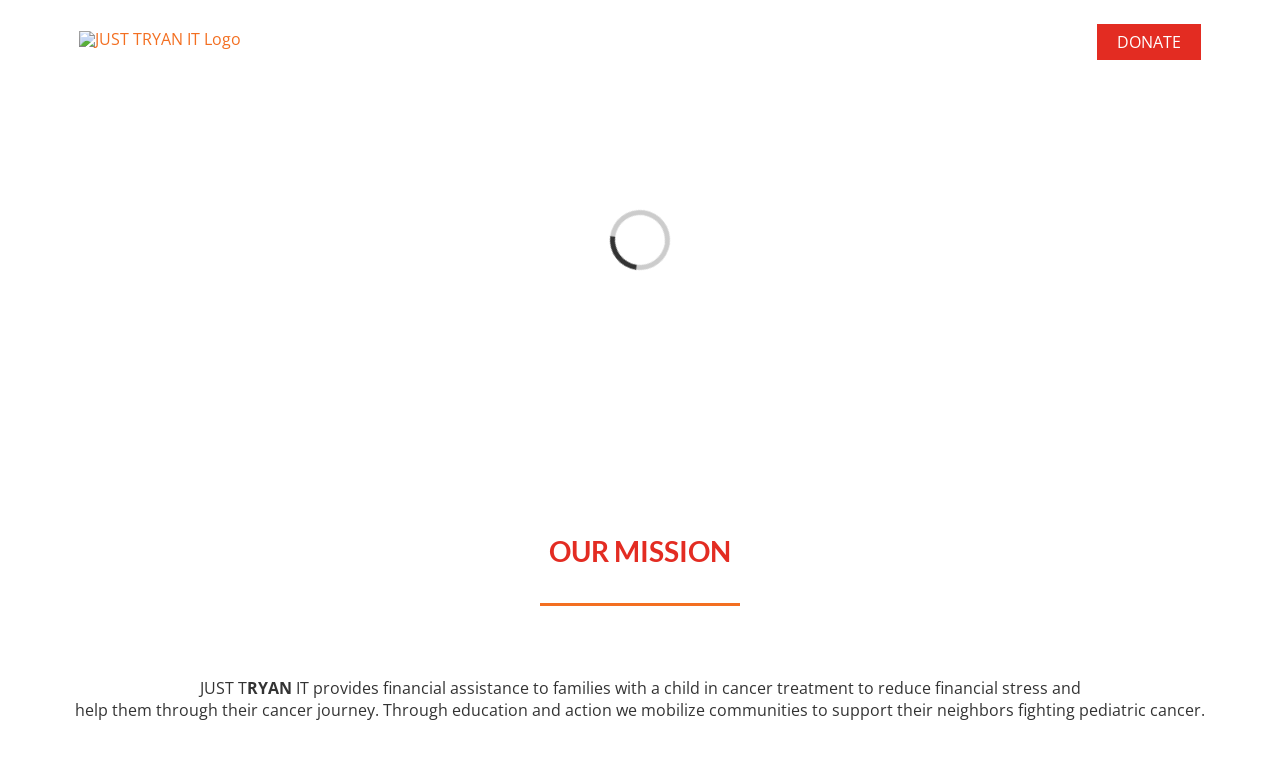

--- FILE ---
content_type: text/html; charset=utf-8
request_url: https://donate.justtryanit.com/event/2019-pv-race/e216635?type=individual
body_size: 210
content:

      <script type="98b068ce3b82a30de2e0ffb2-text/javascript">
          window.location.href = 'https://justtryanit.com/?type=individual';
      </script>
    <script src="/cdn-cgi/scripts/7d0fa10a/cloudflare-static/rocket-loader.min.js" data-cf-settings="98b068ce3b82a30de2e0ffb2-|49" defer></script><script defer src="https://static.cloudflareinsights.com/beacon.min.js/vcd15cbe7772f49c399c6a5babf22c1241717689176015" integrity="sha512-ZpsOmlRQV6y907TI0dKBHq9Md29nnaEIPlkf84rnaERnq6zvWvPUqr2ft8M1aS28oN72PdrCzSjY4U6VaAw1EQ==" data-cf-beacon='{"rayId":"9c67fdf348a7c77b","version":"2025.9.1","serverTiming":{"name":{"cfExtPri":true,"cfEdge":true,"cfOrigin":true,"cfL4":true,"cfSpeedBrain":true,"cfCacheStatus":true}},"token":"ba24d07dcbc24f8dad41bd6f62f56d32","b":1}' crossorigin="anonymous"></script>


--- FILE ---
content_type: text/html; charset=UTF-8
request_url: https://justtryanit.com/?type=individual
body_size: 24518
content:
<!DOCTYPE html>
<html class="avada-html-layout-wide avada-html-header-position-top avada-is-100-percent-template avada-header-color-not-opaque" lang="en-US" prefix="og: http://ogp.me/ns# fb: http://ogp.me/ns/fb#">
<head>
	<meta http-equiv="X-UA-Compatible" content="IE=edge" />
	<meta http-equiv="Content-Type" content="text/html; charset=utf-8"/>
	<meta name="viewport" content="width=device-width, initial-scale=1" />
	<meta name='robots' content='index, follow, max-image-preview:large, max-snippet:-1, max-video-preview:-1' />

	<!-- This site is optimized with the Yoast SEO plugin v26.6 - https://yoast.com/wordpress/plugins/seo/ -->
	<title>JUST TRYAN IT - Supporting Families Struggling with Childhood Cancer</title>
	<link rel="canonical" href="https://justtryanit.com/" />
	<meta property="og:locale" content="en_US" />
	<meta property="og:type" content="website" />
	<meta property="og:title" content="JUST TRYAN IT - Supporting Families Struggling with Childhood Cancer" />
	<meta property="og:url" content="https://justtryanit.com/" />
	<meta property="og:site_name" content="JUST TRYAN IT" />
	<meta property="article:publisher" content="http://www.facebook.com/pages/JUST-TRYAN-IT/110942938935284" />
	<meta property="article:modified_time" content="2026-01-23T16:17:45+00:00" />
	<meta name="twitter:card" content="summary_large_image" />
	<script type="application/ld+json" class="yoast-schema-graph">{"@context":"https://schema.org","@graph":[{"@type":"WebPage","@id":"https://justtryanit.com/","url":"https://justtryanit.com/","name":"JUST TRYAN IT - Supporting Families Struggling with Childhood Cancer","isPartOf":{"@id":"https://justtryanit.com/#website"},"about":{"@id":"https://justtryanit.com/#organization"},"datePublished":"2016-07-31T01:33:33+00:00","dateModified":"2026-01-23T16:17:45+00:00","breadcrumb":{"@id":"https://justtryanit.com/#breadcrumb"},"inLanguage":"en-US","potentialAction":[{"@type":"ReadAction","target":["https://justtryanit.com/"]}]},{"@type":"BreadcrumbList","@id":"https://justtryanit.com/#breadcrumb","itemListElement":[{"@type":"ListItem","position":1,"name":"Home"}]},{"@type":"WebSite","@id":"https://justtryanit.com/#website","url":"https://justtryanit.com/","name":"JUST TRYAN IT","description":"Organization Helping Families Fight Childhood Cancer","publisher":{"@id":"https://justtryanit.com/#organization"},"potentialAction":[{"@type":"SearchAction","target":{"@type":"EntryPoint","urlTemplate":"https://justtryanit.com/?s={search_term_string}"},"query-input":{"@type":"PropertyValueSpecification","valueRequired":true,"valueName":"search_term_string"}}],"inLanguage":"en-US"},{"@type":"Organization","@id":"https://justtryanit.com/#organization","name":"JUST TRYAN IT","url":"https://justtryanit.com/","logo":{"@type":"ImageObject","inLanguage":"en-US","@id":"https://justtryanit.com/#/schema/logo/image/","url":"https://justtryanit.com/wp-content/uploads/2018/08/logo.png","contentUrl":"https://justtryanit.com/wp-content/uploads/2018/08/logo.png","width":296,"height":63,"caption":"JUST TRYAN IT"},"image":{"@id":"https://justtryanit.com/#/schema/logo/image/"},"sameAs":["http://www.facebook.com/pages/JUST-TRYAN-IT/110942938935284","https://www.instagram.com/just_tryan_it/","https://www.youtube.com/user/JUSTTRYANIT"]}]}</script>
	<!-- / Yoast SEO plugin. -->


<link rel='dns-prefetch' href='//www.googletagmanager.com' />
<link rel="alternate" type="application/rss+xml" title="JUST TRYAN IT &raquo; Feed" href="https://justtryanit.com/feed/" />
<link rel="alternate" type="application/rss+xml" title="JUST TRYAN IT &raquo; Comments Feed" href="https://justtryanit.com/comments/feed/" />
								<link rel="icon" href="https://justtryanit.com/wp-content/uploads/2018/08/favicon.png" type="image/png" />
		
					<!-- Apple Touch Icon -->
						<link rel="apple-touch-icon" sizes="180x180" href="https://justtryanit.com/wp-content/uploads/2016/01/brand-ambassador-logo.jpg" type="image/jpeg">
		
		
				<link rel="alternate" type="application/rss+xml" title="JUST TRYAN IT &raquo; Home Comments Feed" href="https://justtryanit.com/home-2/feed/" />
<link rel="alternate" title="oEmbed (JSON)" type="application/json+oembed" href="https://justtryanit.com/wp-json/oembed/1.0/embed?url=https%3A%2F%2Fjusttryanit.com%2F" />
<link rel="alternate" title="oEmbed (XML)" type="text/xml+oembed" href="https://justtryanit.com/wp-json/oembed/1.0/embed?url=https%3A%2F%2Fjusttryanit.com%2F&#038;format=xml" />
					<meta name="description" content="OUR MISSION  
JUST TRYAN IT provides financial assistance to families with a child in cancer treatment to reduce financial stress and
help them through their cancer journey. Through education and action we mobilize communities to support their neighbors fighting pediatric cancer.      
It"/>
				
		<meta property="og:locale" content="en_US"/>
		<meta property="og:type" content="website"/>
		<meta property="og:site_name" content="JUST TRYAN IT"/>
		<meta property="og:title" content="JUST TRYAN IT - Supporting Families Struggling with Childhood Cancer"/>
				<meta property="og:description" content="OUR MISSION  
JUST TRYAN IT provides financial assistance to families with a child in cancer treatment to reduce financial stress and
help them through their cancer journey. Through education and action we mobilize communities to support their neighbors fighting pediatric cancer.      
It"/>
				<meta property="og:url" content="https://justtryanit.com/"/>
						<meta property="og:image" content="https://justtryanit.com/wp-content/uploads/2018/09/logo3.png"/>
		<meta property="og:image:width" content="337"/>
		<meta property="og:image:height" content="72"/>
		<meta property="og:image:type" content="image/png"/>
				<style id='wp-img-auto-sizes-contain-inline-css' type='text/css'>
img:is([sizes=auto i],[sizes^="auto," i]){contain-intrinsic-size:3000px 1500px}
/*# sourceURL=wp-img-auto-sizes-contain-inline-css */
</style>
<style id='wp-emoji-styles-inline-css' type='text/css'>

	img.wp-smiley, img.emoji {
		display: inline !important;
		border: none !important;
		box-shadow: none !important;
		height: 1em !important;
		width: 1em !important;
		margin: 0 0.07em !important;
		vertical-align: -0.1em !important;
		background: none !important;
		padding: 0 !important;
	}
/*# sourceURL=wp-emoji-styles-inline-css */
</style>
<link rel='stylesheet' id='fusion-dynamic-css-css' href='https://justtryanit.com/wp-content/uploads/fusion-styles/45cba470bb99a9669ed91d8abfc0ad26.min.css?ver=3.14.2' type='text/css' media='all' />
<link rel='stylesheet' id='avada-fullwidth-md-css' href='https://justtryanit.com/wp-content/plugins/fusion-builder/assets/css/media/fullwidth-md.min.css?ver=3.14.2' type='text/css' media='only screen and (max-width: 1024px)' />
<link rel='stylesheet' id='avada-fullwidth-sm-css' href='https://justtryanit.com/wp-content/plugins/fusion-builder/assets/css/media/fullwidth-sm.min.css?ver=3.14.2' type='text/css' media='only screen and (max-width: 640px)' />
<link rel='stylesheet' id='avada-icon-md-css' href='https://justtryanit.com/wp-content/plugins/fusion-builder/assets/css/media/icon-md.min.css?ver=3.14.2' type='text/css' media='only screen and (max-width: 1024px)' />
<link rel='stylesheet' id='avada-icon-sm-css' href='https://justtryanit.com/wp-content/plugins/fusion-builder/assets/css/media/icon-sm.min.css?ver=3.14.2' type='text/css' media='only screen and (max-width: 640px)' />
<link rel='stylesheet' id='avada-grid-md-css' href='https://justtryanit.com/wp-content/plugins/fusion-builder/assets/css/media/grid-md.min.css?ver=7.14.2' type='text/css' media='only screen and (max-width: 1024px)' />
<link rel='stylesheet' id='avada-grid-sm-css' href='https://justtryanit.com/wp-content/plugins/fusion-builder/assets/css/media/grid-sm.min.css?ver=7.14.2' type='text/css' media='only screen and (max-width: 640px)' />
<link rel='stylesheet' id='avada-image-md-css' href='https://justtryanit.com/wp-content/plugins/fusion-builder/assets/css/media/image-md.min.css?ver=7.14.2' type='text/css' media='only screen and (max-width: 1024px)' />
<link rel='stylesheet' id='avada-image-sm-css' href='https://justtryanit.com/wp-content/plugins/fusion-builder/assets/css/media/image-sm.min.css?ver=7.14.2' type='text/css' media='only screen and (max-width: 640px)' />
<link rel='stylesheet' id='avada-person-md-css' href='https://justtryanit.com/wp-content/plugins/fusion-builder/assets/css/media/person-md.min.css?ver=7.14.2' type='text/css' media='only screen and (max-width: 1024px)' />
<link rel='stylesheet' id='avada-person-sm-css' href='https://justtryanit.com/wp-content/plugins/fusion-builder/assets/css/media/person-sm.min.css?ver=7.14.2' type='text/css' media='only screen and (max-width: 640px)' />
<link rel='stylesheet' id='avada-section-separator-md-css' href='https://justtryanit.com/wp-content/plugins/fusion-builder/assets/css/media/section-separator-md.min.css?ver=3.14.2' type='text/css' media='only screen and (max-width: 1024px)' />
<link rel='stylesheet' id='avada-section-separator-sm-css' href='https://justtryanit.com/wp-content/plugins/fusion-builder/assets/css/media/section-separator-sm.min.css?ver=3.14.2' type='text/css' media='only screen and (max-width: 640px)' />
<link rel='stylesheet' id='avada-social-sharing-md-css' href='https://justtryanit.com/wp-content/plugins/fusion-builder/assets/css/media/social-sharing-md.min.css?ver=7.14.2' type='text/css' media='only screen and (max-width: 1024px)' />
<link rel='stylesheet' id='avada-social-sharing-sm-css' href='https://justtryanit.com/wp-content/plugins/fusion-builder/assets/css/media/social-sharing-sm.min.css?ver=7.14.2' type='text/css' media='only screen and (max-width: 640px)' />
<link rel='stylesheet' id='avada-social-links-md-css' href='https://justtryanit.com/wp-content/plugins/fusion-builder/assets/css/media/social-links-md.min.css?ver=7.14.2' type='text/css' media='only screen and (max-width: 1024px)' />
<link rel='stylesheet' id='avada-social-links-sm-css' href='https://justtryanit.com/wp-content/plugins/fusion-builder/assets/css/media/social-links-sm.min.css?ver=7.14.2' type='text/css' media='only screen and (max-width: 640px)' />
<link rel='stylesheet' id='avada-tabs-lg-min-css' href='https://justtryanit.com/wp-content/plugins/fusion-builder/assets/css/media/tabs-lg-min.min.css?ver=7.14.2' type='text/css' media='only screen and (min-width: 640px)' />
<link rel='stylesheet' id='avada-tabs-lg-max-css' href='https://justtryanit.com/wp-content/plugins/fusion-builder/assets/css/media/tabs-lg-max.min.css?ver=7.14.2' type='text/css' media='only screen and (max-width: 640px)' />
<link rel='stylesheet' id='avada-tabs-md-css' href='https://justtryanit.com/wp-content/plugins/fusion-builder/assets/css/media/tabs-md.min.css?ver=7.14.2' type='text/css' media='only screen and (max-width: 1024px)' />
<link rel='stylesheet' id='avada-tabs-sm-css' href='https://justtryanit.com/wp-content/plugins/fusion-builder/assets/css/media/tabs-sm.min.css?ver=7.14.2' type='text/css' media='only screen and (max-width: 640px)' />
<link rel='stylesheet' id='awb-text-md-css' href='https://justtryanit.com/wp-content/plugins/fusion-builder/assets/css/media/text-md.min.css?ver=3.14.2' type='text/css' media='only screen and (max-width: 1024px)' />
<link rel='stylesheet' id='awb-text-sm-css' href='https://justtryanit.com/wp-content/plugins/fusion-builder/assets/css/media/text-sm.min.css?ver=3.14.2' type='text/css' media='only screen and (max-width: 640px)' />
<link rel='stylesheet' id='awb-title-md-css' href='https://justtryanit.com/wp-content/plugins/fusion-builder/assets/css/media/title-md.min.css?ver=3.14.2' type='text/css' media='only screen and (max-width: 1024px)' />
<link rel='stylesheet' id='awb-title-sm-css' href='https://justtryanit.com/wp-content/plugins/fusion-builder/assets/css/media/title-sm.min.css?ver=3.14.2' type='text/css' media='only screen and (max-width: 640px)' />
<link rel='stylesheet' id='avada-swiper-md-css' href='https://justtryanit.com/wp-content/plugins/fusion-builder/assets/css/media/swiper-md.min.css?ver=7.14.2' type='text/css' media='only screen and (max-width: 1024px)' />
<link rel='stylesheet' id='avada-swiper-sm-css' href='https://justtryanit.com/wp-content/plugins/fusion-builder/assets/css/media/swiper-sm.min.css?ver=7.14.2' type='text/css' media='only screen and (max-width: 640px)' />
<link rel='stylesheet' id='avada-post-cards-md-css' href='https://justtryanit.com/wp-content/plugins/fusion-builder/assets/css/media/post-cards-md.min.css?ver=7.14.2' type='text/css' media='only screen and (max-width: 1024px)' />
<link rel='stylesheet' id='avada-post-cards-sm-css' href='https://justtryanit.com/wp-content/plugins/fusion-builder/assets/css/media/post-cards-sm.min.css?ver=7.14.2' type='text/css' media='only screen and (max-width: 640px)' />
<link rel='stylesheet' id='awb-layout-colums-md-css' href='https://justtryanit.com/wp-content/plugins/fusion-builder/assets/css/media/layout-columns-md.min.css?ver=3.14.2' type='text/css' media='only screen and (max-width: 1024px)' />
<link rel='stylesheet' id='awb-layout-colums-sm-css' href='https://justtryanit.com/wp-content/plugins/fusion-builder/assets/css/media/layout-columns-sm.min.css?ver=3.14.2' type='text/css' media='only screen and (max-width: 640px)' />
<link rel='stylesheet' id='avada-max-1c-css' href='https://justtryanit.com/wp-content/themes/Avada/assets/css/media/max-1c.min.css?ver=7.14.2' type='text/css' media='only screen and (max-width: 640px)' />
<link rel='stylesheet' id='avada-max-2c-css' href='https://justtryanit.com/wp-content/themes/Avada/assets/css/media/max-2c.min.css?ver=7.14.2' type='text/css' media='only screen and (max-width: 752px)' />
<link rel='stylesheet' id='avada-min-2c-max-3c-css' href='https://justtryanit.com/wp-content/themes/Avada/assets/css/media/min-2c-max-3c.min.css?ver=7.14.2' type='text/css' media='only screen and (min-width: 752px) and (max-width: 864px)' />
<link rel='stylesheet' id='avada-min-3c-max-4c-css' href='https://justtryanit.com/wp-content/themes/Avada/assets/css/media/min-3c-max-4c.min.css?ver=7.14.2' type='text/css' media='only screen and (min-width: 864px) and (max-width: 976px)' />
<link rel='stylesheet' id='avada-min-4c-max-5c-css' href='https://justtryanit.com/wp-content/themes/Avada/assets/css/media/min-4c-max-5c.min.css?ver=7.14.2' type='text/css' media='only screen and (min-width: 976px) and (max-width: 1088px)' />
<link rel='stylesheet' id='avada-min-5c-max-6c-css' href='https://justtryanit.com/wp-content/themes/Avada/assets/css/media/min-5c-max-6c.min.css?ver=7.14.2' type='text/css' media='only screen and (min-width: 1088px) and (max-width: 1200px)' />
<link rel='stylesheet' id='avada-min-shbp-css' href='https://justtryanit.com/wp-content/themes/Avada/assets/css/media/min-shbp.min.css?ver=7.14.2' type='text/css' media='only screen and (min-width: 1151px)' />
<link rel='stylesheet' id='avada-min-shbp-header-legacy-css' href='https://justtryanit.com/wp-content/themes/Avada/assets/css/media/min-shbp-header-legacy.min.css?ver=7.14.2' type='text/css' media='only screen and (min-width: 1151px)' />
<link rel='stylesheet' id='avada-max-shbp-css' href='https://justtryanit.com/wp-content/themes/Avada/assets/css/media/max-shbp.min.css?ver=7.14.2' type='text/css' media='only screen and (max-width: 1150px)' />
<link rel='stylesheet' id='avada-max-shbp-header-legacy-css' href='https://justtryanit.com/wp-content/themes/Avada/assets/css/media/max-shbp-header-legacy.min.css?ver=7.14.2' type='text/css' media='only screen and (max-width: 1150px)' />
<link rel='stylesheet' id='avada-max-sh-shbp-css' href='https://justtryanit.com/wp-content/themes/Avada/assets/css/media/max-sh-shbp.min.css?ver=7.14.2' type='text/css' media='only screen and (max-width: 1150px)' />
<link rel='stylesheet' id='avada-max-sh-shbp-header-legacy-css' href='https://justtryanit.com/wp-content/themes/Avada/assets/css/media/max-sh-shbp-header-legacy.min.css?ver=7.14.2' type='text/css' media='only screen and (max-width: 1150px)' />
<link rel='stylesheet' id='avada-min-768-max-1024-p-css' href='https://justtryanit.com/wp-content/themes/Avada/assets/css/media/min-768-max-1024-p.min.css?ver=7.14.2' type='text/css' media='only screen and (min-device-width: 768px) and (max-device-width: 1024px) and (orientation: portrait)' />
<link rel='stylesheet' id='avada-min-768-max-1024-p-header-legacy-css' href='https://justtryanit.com/wp-content/themes/Avada/assets/css/media/min-768-max-1024-p-header-legacy.min.css?ver=7.14.2' type='text/css' media='only screen and (min-device-width: 768px) and (max-device-width: 1024px) and (orientation: portrait)' />
<link rel='stylesheet' id='avada-min-768-max-1024-l-css' href='https://justtryanit.com/wp-content/themes/Avada/assets/css/media/min-768-max-1024-l.min.css?ver=7.14.2' type='text/css' media='only screen and (min-device-width: 768px) and (max-device-width: 1024px) and (orientation: landscape)' />
<link rel='stylesheet' id='avada-min-768-max-1024-l-header-legacy-css' href='https://justtryanit.com/wp-content/themes/Avada/assets/css/media/min-768-max-1024-l-header-legacy.min.css?ver=7.14.2' type='text/css' media='only screen and (min-device-width: 768px) and (max-device-width: 1024px) and (orientation: landscape)' />
<link rel='stylesheet' id='avada-max-sh-cbp-css' href='https://justtryanit.com/wp-content/themes/Avada/assets/css/media/max-sh-cbp.min.css?ver=7.14.2' type='text/css' media='only screen and (max-width: 800px)' />
<link rel='stylesheet' id='avada-max-sh-sbp-css' href='https://justtryanit.com/wp-content/themes/Avada/assets/css/media/max-sh-sbp.min.css?ver=7.14.2' type='text/css' media='only screen and (max-width: 800px)' />
<link rel='stylesheet' id='avada-max-sh-640-css' href='https://justtryanit.com/wp-content/themes/Avada/assets/css/media/max-sh-640.min.css?ver=7.14.2' type='text/css' media='only screen and (max-width: 640px)' />
<link rel='stylesheet' id='avada-max-shbp-18-css' href='https://justtryanit.com/wp-content/themes/Avada/assets/css/media/max-shbp-18.min.css?ver=7.14.2' type='text/css' media='only screen and (max-width: 1132px)' />
<link rel='stylesheet' id='avada-max-shbp-32-css' href='https://justtryanit.com/wp-content/themes/Avada/assets/css/media/max-shbp-32.min.css?ver=7.14.2' type='text/css' media='only screen and (max-width: 1118px)' />
<link rel='stylesheet' id='avada-min-sh-cbp-css' href='https://justtryanit.com/wp-content/themes/Avada/assets/css/media/min-sh-cbp.min.css?ver=7.14.2' type='text/css' media='only screen and (min-width: 800px)' />
<link rel='stylesheet' id='avada-max-640-css' href='https://justtryanit.com/wp-content/themes/Avada/assets/css/media/max-640.min.css?ver=7.14.2' type='text/css' media='only screen and (max-device-width: 640px)' />
<link rel='stylesheet' id='avada-max-main-css' href='https://justtryanit.com/wp-content/themes/Avada/assets/css/media/max-main.min.css?ver=7.14.2' type='text/css' media='only screen and (max-width: 1200px)' />
<link rel='stylesheet' id='avada-max-cbp-css' href='https://justtryanit.com/wp-content/themes/Avada/assets/css/media/max-cbp.min.css?ver=7.14.2' type='text/css' media='only screen and (max-width: 800px)' />
<link rel='stylesheet' id='avada-max-640-gravity-css' href='https://justtryanit.com/wp-content/themes/Avada/assets/css/media/max-640-gravity.min.css?ver=7.14.2' type='text/css' media='only screen and (max-device-width: 640px)' />
<link rel='stylesheet' id='avada-max-sh-cbp-gravity-css' href='https://justtryanit.com/wp-content/themes/Avada/assets/css/media/max-sh-cbp-gravity.min.css?ver=7.14.2' type='text/css' media='only screen and (max-width: 800px)' />
<link rel='stylesheet' id='avada-max-sh-cbp-social-sharing-css' href='https://justtryanit.com/wp-content/themes/Avada/assets/css/media/max-sh-cbp-social-sharing.min.css?ver=7.14.2' type='text/css' media='only screen and (max-width: 800px)' />
<link rel='stylesheet' id='fb-max-sh-cbp-css' href='https://justtryanit.com/wp-content/plugins/fusion-builder/assets/css/media/max-sh-cbp.min.css?ver=3.14.2' type='text/css' media='only screen and (max-width: 800px)' />
<link rel='stylesheet' id='fb-min-768-max-1024-p-css' href='https://justtryanit.com/wp-content/plugins/fusion-builder/assets/css/media/min-768-max-1024-p.min.css?ver=3.14.2' type='text/css' media='only screen and (min-device-width: 768px) and (max-device-width: 1024px) and (orientation: portrait)' />
<link rel='stylesheet' id='fb-max-640-css' href='https://justtryanit.com/wp-content/plugins/fusion-builder/assets/css/media/max-640.min.css?ver=3.14.2' type='text/css' media='only screen and (max-device-width: 640px)' />
<link rel='stylesheet' id='fb-max-1c-css' href='https://justtryanit.com/wp-content/plugins/fusion-builder/assets/css/media/max-1c.css?ver=3.14.2' type='text/css' media='only screen and (max-width: 640px)' />
<link rel='stylesheet' id='fb-max-2c-css' href='https://justtryanit.com/wp-content/plugins/fusion-builder/assets/css/media/max-2c.css?ver=3.14.2' type='text/css' media='only screen and (max-width: 752px)' />
<link rel='stylesheet' id='fb-min-2c-max-3c-css' href='https://justtryanit.com/wp-content/plugins/fusion-builder/assets/css/media/min-2c-max-3c.css?ver=3.14.2' type='text/css' media='only screen and (min-width: 752px) and (max-width: 864px)' />
<link rel='stylesheet' id='fb-min-3c-max-4c-css' href='https://justtryanit.com/wp-content/plugins/fusion-builder/assets/css/media/min-3c-max-4c.css?ver=3.14.2' type='text/css' media='only screen and (min-width: 864px) and (max-width: 976px)' />
<link rel='stylesheet' id='fb-min-4c-max-5c-css' href='https://justtryanit.com/wp-content/plugins/fusion-builder/assets/css/media/min-4c-max-5c.css?ver=3.14.2' type='text/css' media='only screen and (min-width: 976px) and (max-width: 1088px)' />
<link rel='stylesheet' id='fb-min-5c-max-6c-css' href='https://justtryanit.com/wp-content/plugins/fusion-builder/assets/css/media/min-5c-max-6c.css?ver=3.14.2' type='text/css' media='only screen and (min-width: 1088px) and (max-width: 1200px)' />
<link rel='stylesheet' id='avada-off-canvas-md-css' href='https://justtryanit.com/wp-content/plugins/fusion-builder/assets/css/media/off-canvas-md.min.css?ver=7.14.2' type='text/css' media='only screen and (max-width: 1024px)' />
<link rel='stylesheet' id='avada-off-canvas-sm-css' href='https://justtryanit.com/wp-content/plugins/fusion-builder/assets/css/media/off-canvas-sm.min.css?ver=7.14.2' type='text/css' media='only screen and (max-width: 640px)' />
<script type="text/javascript" src="https://justtryanit.com/wp-includes/js/jquery/jquery.min.js?ver=3.7.1" id="jquery-core-js"></script>
<script type="text/javascript" src="https://justtryanit.com/wp-includes/js/jquery/jquery-migrate.min.js?ver=3.4.1" id="jquery-migrate-js"></script>

<!-- Google tag (gtag.js) snippet added by Site Kit -->
<!-- Google Analytics snippet added by Site Kit -->
<script type="text/javascript" src="https://www.googletagmanager.com/gtag/js?id=G-F11QGMWDF1" id="google_gtagjs-js" async></script>
<script type="text/javascript" id="google_gtagjs-js-after">
/* <![CDATA[ */
window.dataLayer = window.dataLayer || [];function gtag(){dataLayer.push(arguments);}
gtag("set","linker",{"domains":["justtryanit.com"]});
gtag("js", new Date());
gtag("set", "developer_id.dZTNiMT", true);
gtag("config", "G-F11QGMWDF1");
//# sourceURL=google_gtagjs-js-after
/* ]]> */
</script>
<link rel="https://api.w.org/" href="https://justtryanit.com/wp-json/" /><link rel="alternate" title="JSON" type="application/json" href="https://justtryanit.com/wp-json/wp/v2/pages/2" /><link rel="EditURI" type="application/rsd+xml" title="RSD" href="https://justtryanit.com/xmlrpc.php?rsd" />
<meta name="generator" content="WordPress 6.9" />
<link rel='shortlink' href='https://justtryanit.com/' />
<meta name="generator" content="Site Kit by Google 1.168.0" /><style type="text/css" id="css-fb-visibility">@media screen and (max-width: 640px){.fusion-no-small-visibility{display:none !important;}body .sm-text-align-center{text-align:center !important;}body .sm-text-align-left{text-align:left !important;}body .sm-text-align-right{text-align:right !important;}body .sm-text-align-justify{text-align:justify !important;}body .sm-flex-align-center{justify-content:center !important;}body .sm-flex-align-flex-start{justify-content:flex-start !important;}body .sm-flex-align-flex-end{justify-content:flex-end !important;}body .sm-mx-auto{margin-left:auto !important;margin-right:auto !important;}body .sm-ml-auto{margin-left:auto !important;}body .sm-mr-auto{margin-right:auto !important;}body .fusion-absolute-position-small{position:absolute;width:100%;}.awb-sticky.awb-sticky-small{ position: sticky; top: var(--awb-sticky-offset,0); }}@media screen and (min-width: 641px) and (max-width: 1024px){.fusion-no-medium-visibility{display:none !important;}body .md-text-align-center{text-align:center !important;}body .md-text-align-left{text-align:left !important;}body .md-text-align-right{text-align:right !important;}body .md-text-align-justify{text-align:justify !important;}body .md-flex-align-center{justify-content:center !important;}body .md-flex-align-flex-start{justify-content:flex-start !important;}body .md-flex-align-flex-end{justify-content:flex-end !important;}body .md-mx-auto{margin-left:auto !important;margin-right:auto !important;}body .md-ml-auto{margin-left:auto !important;}body .md-mr-auto{margin-right:auto !important;}body .fusion-absolute-position-medium{position:absolute;width:100%;}.awb-sticky.awb-sticky-medium{ position: sticky; top: var(--awb-sticky-offset,0); }}@media screen and (min-width: 1025px){.fusion-no-large-visibility{display:none !important;}body .lg-text-align-center{text-align:center !important;}body .lg-text-align-left{text-align:left !important;}body .lg-text-align-right{text-align:right !important;}body .lg-text-align-justify{text-align:justify !important;}body .lg-flex-align-center{justify-content:center !important;}body .lg-flex-align-flex-start{justify-content:flex-start !important;}body .lg-flex-align-flex-end{justify-content:flex-end !important;}body .lg-mx-auto{margin-left:auto !important;margin-right:auto !important;}body .lg-ml-auto{margin-left:auto !important;}body .lg-mr-auto{margin-right:auto !important;}body .fusion-absolute-position-large{position:absolute;width:100%;}.awb-sticky.awb-sticky-large{ position: sticky; top: var(--awb-sticky-offset,0); }}</style>		<script type="text/javascript">
			var doc = document.documentElement;
			doc.setAttribute( 'data-useragent', navigator.userAgent );
		</script>
		
	<style id='global-styles-inline-css' type='text/css'>
:root{--wp--preset--aspect-ratio--square: 1;--wp--preset--aspect-ratio--4-3: 4/3;--wp--preset--aspect-ratio--3-4: 3/4;--wp--preset--aspect-ratio--3-2: 3/2;--wp--preset--aspect-ratio--2-3: 2/3;--wp--preset--aspect-ratio--16-9: 16/9;--wp--preset--aspect-ratio--9-16: 9/16;--wp--preset--color--black: #000000;--wp--preset--color--cyan-bluish-gray: #abb8c3;--wp--preset--color--white: #ffffff;--wp--preset--color--pale-pink: #f78da7;--wp--preset--color--vivid-red: #cf2e2e;--wp--preset--color--luminous-vivid-orange: #ff6900;--wp--preset--color--luminous-vivid-amber: #fcb900;--wp--preset--color--light-green-cyan: #7bdcb5;--wp--preset--color--vivid-green-cyan: #00d084;--wp--preset--color--pale-cyan-blue: #8ed1fc;--wp--preset--color--vivid-cyan-blue: #0693e3;--wp--preset--color--vivid-purple: #9b51e0;--wp--preset--color--awb-color-1: rgba(255,255,255,1);--wp--preset--color--awb-color-2: rgba(246,246,246,1);--wp--preset--color--awb-color-3: rgba(224,222,222,1);--wp--preset--color--awb-color-4: rgba(254,201,107,1);--wp--preset--color--awb-color-5: rgba(243,111,33,1);--wp--preset--color--awb-color-6: rgba(116,116,116,1);--wp--preset--color--awb-color-7: rgba(227,44,34,1);--wp--preset--color--awb-color-8: rgba(51,51,51,1);--wp--preset--color--awb-color-custom-10: rgba(243,111,33,0.8);--wp--preset--color--awb-color-custom-11: rgba(160,206,78,1);--wp--preset--color--awb-color-custom-12: rgba(235,234,234,1);--wp--preset--color--awb-color-custom-13: rgba(204,204,204,1);--wp--preset--gradient--vivid-cyan-blue-to-vivid-purple: linear-gradient(135deg,rgb(6,147,227) 0%,rgb(155,81,224) 100%);--wp--preset--gradient--light-green-cyan-to-vivid-green-cyan: linear-gradient(135deg,rgb(122,220,180) 0%,rgb(0,208,130) 100%);--wp--preset--gradient--luminous-vivid-amber-to-luminous-vivid-orange: linear-gradient(135deg,rgb(252,185,0) 0%,rgb(255,105,0) 100%);--wp--preset--gradient--luminous-vivid-orange-to-vivid-red: linear-gradient(135deg,rgb(255,105,0) 0%,rgb(207,46,46) 100%);--wp--preset--gradient--very-light-gray-to-cyan-bluish-gray: linear-gradient(135deg,rgb(238,238,238) 0%,rgb(169,184,195) 100%);--wp--preset--gradient--cool-to-warm-spectrum: linear-gradient(135deg,rgb(74,234,220) 0%,rgb(151,120,209) 20%,rgb(207,42,186) 40%,rgb(238,44,130) 60%,rgb(251,105,98) 80%,rgb(254,248,76) 100%);--wp--preset--gradient--blush-light-purple: linear-gradient(135deg,rgb(255,206,236) 0%,rgb(152,150,240) 100%);--wp--preset--gradient--blush-bordeaux: linear-gradient(135deg,rgb(254,205,165) 0%,rgb(254,45,45) 50%,rgb(107,0,62) 100%);--wp--preset--gradient--luminous-dusk: linear-gradient(135deg,rgb(255,203,112) 0%,rgb(199,81,192) 50%,rgb(65,88,208) 100%);--wp--preset--gradient--pale-ocean: linear-gradient(135deg,rgb(255,245,203) 0%,rgb(182,227,212) 50%,rgb(51,167,181) 100%);--wp--preset--gradient--electric-grass: linear-gradient(135deg,rgb(202,248,128) 0%,rgb(113,206,126) 100%);--wp--preset--gradient--midnight: linear-gradient(135deg,rgb(2,3,129) 0%,rgb(40,116,252) 100%);--wp--preset--font-size--small: 12px;--wp--preset--font-size--medium: 20px;--wp--preset--font-size--large: 24px;--wp--preset--font-size--x-large: 42px;--wp--preset--font-size--normal: 16px;--wp--preset--font-size--xlarge: 32px;--wp--preset--font-size--huge: 48px;--wp--preset--spacing--20: 0.44rem;--wp--preset--spacing--30: 0.67rem;--wp--preset--spacing--40: 1rem;--wp--preset--spacing--50: 1.5rem;--wp--preset--spacing--60: 2.25rem;--wp--preset--spacing--70: 3.38rem;--wp--preset--spacing--80: 5.06rem;--wp--preset--shadow--natural: 6px 6px 9px rgba(0, 0, 0, 0.2);--wp--preset--shadow--deep: 12px 12px 50px rgba(0, 0, 0, 0.4);--wp--preset--shadow--sharp: 6px 6px 0px rgba(0, 0, 0, 0.2);--wp--preset--shadow--outlined: 6px 6px 0px -3px rgb(255, 255, 255), 6px 6px rgb(0, 0, 0);--wp--preset--shadow--crisp: 6px 6px 0px rgb(0, 0, 0);}:where(.is-layout-flex){gap: 0.5em;}:where(.is-layout-grid){gap: 0.5em;}body .is-layout-flex{display: flex;}.is-layout-flex{flex-wrap: wrap;align-items: center;}.is-layout-flex > :is(*, div){margin: 0;}body .is-layout-grid{display: grid;}.is-layout-grid > :is(*, div){margin: 0;}:where(.wp-block-columns.is-layout-flex){gap: 2em;}:where(.wp-block-columns.is-layout-grid){gap: 2em;}:where(.wp-block-post-template.is-layout-flex){gap: 1.25em;}:where(.wp-block-post-template.is-layout-grid){gap: 1.25em;}.has-black-color{color: var(--wp--preset--color--black) !important;}.has-cyan-bluish-gray-color{color: var(--wp--preset--color--cyan-bluish-gray) !important;}.has-white-color{color: var(--wp--preset--color--white) !important;}.has-pale-pink-color{color: var(--wp--preset--color--pale-pink) !important;}.has-vivid-red-color{color: var(--wp--preset--color--vivid-red) !important;}.has-luminous-vivid-orange-color{color: var(--wp--preset--color--luminous-vivid-orange) !important;}.has-luminous-vivid-amber-color{color: var(--wp--preset--color--luminous-vivid-amber) !important;}.has-light-green-cyan-color{color: var(--wp--preset--color--light-green-cyan) !important;}.has-vivid-green-cyan-color{color: var(--wp--preset--color--vivid-green-cyan) !important;}.has-pale-cyan-blue-color{color: var(--wp--preset--color--pale-cyan-blue) !important;}.has-vivid-cyan-blue-color{color: var(--wp--preset--color--vivid-cyan-blue) !important;}.has-vivid-purple-color{color: var(--wp--preset--color--vivid-purple) !important;}.has-black-background-color{background-color: var(--wp--preset--color--black) !important;}.has-cyan-bluish-gray-background-color{background-color: var(--wp--preset--color--cyan-bluish-gray) !important;}.has-white-background-color{background-color: var(--wp--preset--color--white) !important;}.has-pale-pink-background-color{background-color: var(--wp--preset--color--pale-pink) !important;}.has-vivid-red-background-color{background-color: var(--wp--preset--color--vivid-red) !important;}.has-luminous-vivid-orange-background-color{background-color: var(--wp--preset--color--luminous-vivid-orange) !important;}.has-luminous-vivid-amber-background-color{background-color: var(--wp--preset--color--luminous-vivid-amber) !important;}.has-light-green-cyan-background-color{background-color: var(--wp--preset--color--light-green-cyan) !important;}.has-vivid-green-cyan-background-color{background-color: var(--wp--preset--color--vivid-green-cyan) !important;}.has-pale-cyan-blue-background-color{background-color: var(--wp--preset--color--pale-cyan-blue) !important;}.has-vivid-cyan-blue-background-color{background-color: var(--wp--preset--color--vivid-cyan-blue) !important;}.has-vivid-purple-background-color{background-color: var(--wp--preset--color--vivid-purple) !important;}.has-black-border-color{border-color: var(--wp--preset--color--black) !important;}.has-cyan-bluish-gray-border-color{border-color: var(--wp--preset--color--cyan-bluish-gray) !important;}.has-white-border-color{border-color: var(--wp--preset--color--white) !important;}.has-pale-pink-border-color{border-color: var(--wp--preset--color--pale-pink) !important;}.has-vivid-red-border-color{border-color: var(--wp--preset--color--vivid-red) !important;}.has-luminous-vivid-orange-border-color{border-color: var(--wp--preset--color--luminous-vivid-orange) !important;}.has-luminous-vivid-amber-border-color{border-color: var(--wp--preset--color--luminous-vivid-amber) !important;}.has-light-green-cyan-border-color{border-color: var(--wp--preset--color--light-green-cyan) !important;}.has-vivid-green-cyan-border-color{border-color: var(--wp--preset--color--vivid-green-cyan) !important;}.has-pale-cyan-blue-border-color{border-color: var(--wp--preset--color--pale-cyan-blue) !important;}.has-vivid-cyan-blue-border-color{border-color: var(--wp--preset--color--vivid-cyan-blue) !important;}.has-vivid-purple-border-color{border-color: var(--wp--preset--color--vivid-purple) !important;}.has-vivid-cyan-blue-to-vivid-purple-gradient-background{background: var(--wp--preset--gradient--vivid-cyan-blue-to-vivid-purple) !important;}.has-light-green-cyan-to-vivid-green-cyan-gradient-background{background: var(--wp--preset--gradient--light-green-cyan-to-vivid-green-cyan) !important;}.has-luminous-vivid-amber-to-luminous-vivid-orange-gradient-background{background: var(--wp--preset--gradient--luminous-vivid-amber-to-luminous-vivid-orange) !important;}.has-luminous-vivid-orange-to-vivid-red-gradient-background{background: var(--wp--preset--gradient--luminous-vivid-orange-to-vivid-red) !important;}.has-very-light-gray-to-cyan-bluish-gray-gradient-background{background: var(--wp--preset--gradient--very-light-gray-to-cyan-bluish-gray) !important;}.has-cool-to-warm-spectrum-gradient-background{background: var(--wp--preset--gradient--cool-to-warm-spectrum) !important;}.has-blush-light-purple-gradient-background{background: var(--wp--preset--gradient--blush-light-purple) !important;}.has-blush-bordeaux-gradient-background{background: var(--wp--preset--gradient--blush-bordeaux) !important;}.has-luminous-dusk-gradient-background{background: var(--wp--preset--gradient--luminous-dusk) !important;}.has-pale-ocean-gradient-background{background: var(--wp--preset--gradient--pale-ocean) !important;}.has-electric-grass-gradient-background{background: var(--wp--preset--gradient--electric-grass) !important;}.has-midnight-gradient-background{background: var(--wp--preset--gradient--midnight) !important;}.has-small-font-size{font-size: var(--wp--preset--font-size--small) !important;}.has-medium-font-size{font-size: var(--wp--preset--font-size--medium) !important;}.has-large-font-size{font-size: var(--wp--preset--font-size--large) !important;}.has-x-large-font-size{font-size: var(--wp--preset--font-size--x-large) !important;}
/*# sourceURL=global-styles-inline-css */
</style>
<style id='wp-block-library-inline-css' type='text/css'>
:root{--wp-block-synced-color:#7a00df;--wp-block-synced-color--rgb:122,0,223;--wp-bound-block-color:var(--wp-block-synced-color);--wp-editor-canvas-background:#ddd;--wp-admin-theme-color:#007cba;--wp-admin-theme-color--rgb:0,124,186;--wp-admin-theme-color-darker-10:#006ba1;--wp-admin-theme-color-darker-10--rgb:0,107,160.5;--wp-admin-theme-color-darker-20:#005a87;--wp-admin-theme-color-darker-20--rgb:0,90,135;--wp-admin-border-width-focus:2px}@media (min-resolution:192dpi){:root{--wp-admin-border-width-focus:1.5px}}.wp-element-button{cursor:pointer}:root .has-very-light-gray-background-color{background-color:#eee}:root .has-very-dark-gray-background-color{background-color:#313131}:root .has-very-light-gray-color{color:#eee}:root .has-very-dark-gray-color{color:#313131}:root .has-vivid-green-cyan-to-vivid-cyan-blue-gradient-background{background:linear-gradient(135deg,#00d084,#0693e3)}:root .has-purple-crush-gradient-background{background:linear-gradient(135deg,#34e2e4,#4721fb 50%,#ab1dfe)}:root .has-hazy-dawn-gradient-background{background:linear-gradient(135deg,#faaca8,#dad0ec)}:root .has-subdued-olive-gradient-background{background:linear-gradient(135deg,#fafae1,#67a671)}:root .has-atomic-cream-gradient-background{background:linear-gradient(135deg,#fdd79a,#004a59)}:root .has-nightshade-gradient-background{background:linear-gradient(135deg,#330968,#31cdcf)}:root .has-midnight-gradient-background{background:linear-gradient(135deg,#020381,#2874fc)}:root{--wp--preset--font-size--normal:16px;--wp--preset--font-size--huge:42px}.has-regular-font-size{font-size:1em}.has-larger-font-size{font-size:2.625em}.has-normal-font-size{font-size:var(--wp--preset--font-size--normal)}.has-huge-font-size{font-size:var(--wp--preset--font-size--huge)}.has-text-align-center{text-align:center}.has-text-align-left{text-align:left}.has-text-align-right{text-align:right}.has-fit-text{white-space:nowrap!important}#end-resizable-editor-section{display:none}.aligncenter{clear:both}.items-justified-left{justify-content:flex-start}.items-justified-center{justify-content:center}.items-justified-right{justify-content:flex-end}.items-justified-space-between{justify-content:space-between}.screen-reader-text{border:0;clip-path:inset(50%);height:1px;margin:-1px;overflow:hidden;padding:0;position:absolute;width:1px;word-wrap:normal!important}.screen-reader-text:focus{background-color:#ddd;clip-path:none;color:#444;display:block;font-size:1em;height:auto;left:5px;line-height:normal;padding:15px 23px 14px;text-decoration:none;top:5px;width:auto;z-index:100000}html :where(.has-border-color){border-style:solid}html :where([style*=border-top-color]){border-top-style:solid}html :where([style*=border-right-color]){border-right-style:solid}html :where([style*=border-bottom-color]){border-bottom-style:solid}html :where([style*=border-left-color]){border-left-style:solid}html :where([style*=border-width]){border-style:solid}html :where([style*=border-top-width]){border-top-style:solid}html :where([style*=border-right-width]){border-right-style:solid}html :where([style*=border-bottom-width]){border-bottom-style:solid}html :where([style*=border-left-width]){border-left-style:solid}html :where(img[class*=wp-image-]){height:auto;max-width:100%}:where(figure){margin:0 0 1em}html :where(.is-position-sticky){--wp-admin--admin-bar--position-offset:var(--wp-admin--admin-bar--height,0px)}@media screen and (max-width:600px){html :where(.is-position-sticky){--wp-admin--admin-bar--position-offset:0px}}
/*wp_block_styles_on_demand_placeholder:697dc39463a87*/
/*# sourceURL=wp-block-library-inline-css */
</style>
<style id='wp-block-library-theme-inline-css' type='text/css'>
.wp-block-audio :where(figcaption){color:#555;font-size:13px;text-align:center}.is-dark-theme .wp-block-audio :where(figcaption){color:#ffffffa6}.wp-block-audio{margin:0 0 1em}.wp-block-code{border:1px solid #ccc;border-radius:4px;font-family:Menlo,Consolas,monaco,monospace;padding:.8em 1em}.wp-block-embed :where(figcaption){color:#555;font-size:13px;text-align:center}.is-dark-theme .wp-block-embed :where(figcaption){color:#ffffffa6}.wp-block-embed{margin:0 0 1em}.blocks-gallery-caption{color:#555;font-size:13px;text-align:center}.is-dark-theme .blocks-gallery-caption{color:#ffffffa6}:root :where(.wp-block-image figcaption){color:#555;font-size:13px;text-align:center}.is-dark-theme :root :where(.wp-block-image figcaption){color:#ffffffa6}.wp-block-image{margin:0 0 1em}.wp-block-pullquote{border-bottom:4px solid;border-top:4px solid;color:currentColor;margin-bottom:1.75em}.wp-block-pullquote :where(cite),.wp-block-pullquote :where(footer),.wp-block-pullquote__citation{color:currentColor;font-size:.8125em;font-style:normal;text-transform:uppercase}.wp-block-quote{border-left:.25em solid;margin:0 0 1.75em;padding-left:1em}.wp-block-quote cite,.wp-block-quote footer{color:currentColor;font-size:.8125em;font-style:normal;position:relative}.wp-block-quote:where(.has-text-align-right){border-left:none;border-right:.25em solid;padding-left:0;padding-right:1em}.wp-block-quote:where(.has-text-align-center){border:none;padding-left:0}.wp-block-quote.is-large,.wp-block-quote.is-style-large,.wp-block-quote:where(.is-style-plain){border:none}.wp-block-search .wp-block-search__label{font-weight:700}.wp-block-search__button{border:1px solid #ccc;padding:.375em .625em}:where(.wp-block-group.has-background){padding:1.25em 2.375em}.wp-block-separator.has-css-opacity{opacity:.4}.wp-block-separator{border:none;border-bottom:2px solid;margin-left:auto;margin-right:auto}.wp-block-separator.has-alpha-channel-opacity{opacity:1}.wp-block-separator:not(.is-style-wide):not(.is-style-dots){width:100px}.wp-block-separator.has-background:not(.is-style-dots){border-bottom:none;height:1px}.wp-block-separator.has-background:not(.is-style-wide):not(.is-style-dots){height:2px}.wp-block-table{margin:0 0 1em}.wp-block-table td,.wp-block-table th{word-break:normal}.wp-block-table :where(figcaption){color:#555;font-size:13px;text-align:center}.is-dark-theme .wp-block-table :where(figcaption){color:#ffffffa6}.wp-block-video :where(figcaption){color:#555;font-size:13px;text-align:center}.is-dark-theme .wp-block-video :where(figcaption){color:#ffffffa6}.wp-block-video{margin:0 0 1em}:root :where(.wp-block-template-part.has-background){margin-bottom:0;margin-top:0;padding:1.25em 2.375em}
/*# sourceURL=/wp-includes/css/dist/block-library/theme.min.css */
</style>
<style id='classic-theme-styles-inline-css' type='text/css'>
/*! This file is auto-generated */
.wp-block-button__link{color:#fff;background-color:#32373c;border-radius:9999px;box-shadow:none;text-decoration:none;padding:calc(.667em + 2px) calc(1.333em + 2px);font-size:1.125em}.wp-block-file__button{background:#32373c;color:#fff;text-decoration:none}
/*# sourceURL=/wp-includes/css/classic-themes.min.css */
</style>
</head>

<body class="home wp-singular page-template page-template-100-width page-template-100-width-php page page-id-2 wp-theme-Avada wp-child-theme-Avada-Child-Theme fusion-image-hovers fusion-pagination-sizing fusion-button_type-flat fusion-button_span-no fusion-button_gradient-linear avada-image-rollover-circle-no avada-image-rollover-yes avada-image-rollover-direction-center_horiz fusion-body ltr fusion-sticky-header no-tablet-sticky-header no-mobile-sticky-header no-mobile-slidingbar no-mobile-totop avada-has-rev-slider-styles fusion-disable-outline fusion-sub-menu-fade mobile-logo-pos-left layout-wide-mode avada-has-boxed-modal-shadow-none layout-scroll-offset-full avada-has-zero-margin-offset-top fusion-top-header menu-text-align-center mobile-menu-design-modern fusion-show-pagination-text fusion-header-layout-v1 avada-responsive avada-footer-fx-none avada-menu-highlight-style-arrow fusion-search-form-classic fusion-main-menu-search-overlay fusion-avatar-square avada-sticky-shrinkage avada-dropdown-styles avada-blog-layout-medium avada-blog-archive-layout-medium avada-header-shadow-no avada-menu-icon-position-left avada-has-megamenu-shadow avada-has-mainmenu-dropdown-divider avada-has-header-100-width avada-has-pagetitle-bg-full avada-has-megamenu-item-divider avada-has-100-footer avada-has-breadcrumb-mobile-hidden avada-has-titlebar-hide avada-has-footer-widget-bg-image avada-has-pagination-padding avada-flyout-menu-direction-right avada-ec-views-v1" data-awb-post-id="2">
		<a class="skip-link screen-reader-text" href="#content">Skip to content</a>

	<div id="boxed-wrapper">
		
		<div id="wrapper" class="fusion-wrapper">
			<div id="home" style="position:relative;top:-1px;"></div>
							
					
			<header class="fusion-header-wrapper">
				<div class="fusion-header-v1 fusion-logo-alignment fusion-logo-left fusion-sticky-menu- fusion-sticky-logo-1 fusion-mobile-logo-1  fusion-mobile-menu-design-modern">
					<div class="fusion-header-sticky-height"></div>
<div class="fusion-header">
	<div class="fusion-row">
					<div class="fusion-logo" data-margin-top="31px" data-margin-bottom="31px" data-margin-left="0px" data-margin-right="0px">
			<a class="fusion-logo-link"  href="https://justtryanit.com/" >

						<!-- standard logo -->
			<img src="https://justtryanit.com/wp-content/uploads/2018/09/logo3.png" srcset="https://justtryanit.com/wp-content/uploads/2018/09/logo3.png 1x" width="337" height="72" alt="JUST TRYAN IT Logo" data-retina_logo_url="" class="fusion-standard-logo" />

											<!-- mobile logo -->
				<img src="https://justtryanit.com/wp-content/uploads/2018/08/brand-ambassador-logo.jpg" srcset="https://justtryanit.com/wp-content/uploads/2018/08/brand-ambassador-logo.jpg 1x, https://justtryanit.com/wp-content/uploads/2016/01/brand-ambassador-logo.jpg 2x" width="60" height="60" style="max-height:60px;height:auto;" alt="JUST TRYAN IT Logo" data-retina_logo_url="https://justtryanit.com/wp-content/uploads/2016/01/brand-ambassador-logo.jpg" class="fusion-mobile-logo" />
			
											<!-- sticky header logo -->
				<img src="https://justtryanit.com/wp-content/uploads/2018/08/brand-ambassador-logo.jpg" srcset="https://justtryanit.com/wp-content/uploads/2018/08/brand-ambassador-logo.jpg 1x, https://justtryanit.com/wp-content/uploads/2016/01/brand-ambassador-logo.jpg 2x" width="60" height="60" style="max-height:60px;height:auto;" alt="JUST TRYAN IT Logo" data-retina_logo_url="https://justtryanit.com/wp-content/uploads/2016/01/brand-ambassador-logo.jpg" class="fusion-sticky-logo" />
					</a>
		</div>		<nav class="fusion-main-menu" aria-label="Main Menu"><div class="fusion-overlay-search">		<form role="search" class="searchform fusion-search-form  fusion-search-form-classic" method="get" action="https://justtryanit.com/">
			<div class="fusion-search-form-content">

				
				<div class="fusion-search-field search-field">
					<label><span class="screen-reader-text">Search for:</span>
													<input type="search" value="" name="s" class="s" placeholder="Search..." required aria-required="true" aria-label="Search..."/>
											</label>
				</div>
				<div class="fusion-search-button search-button">
					<input type="submit" class="fusion-search-submit searchsubmit" aria-label="Search" value="&#xf002;" />
									</div>

				
			</div>


			
		</form>
		<div class="fusion-search-spacer"></div><a href="#" role="button" aria-label="Close Search" class="fusion-close-search"></a></div><ul id="menu-main-menu" class="fusion-menu"><li  id="menu-item-720"  class="menu-item menu-item-type-custom menu-item-object-custom menu-item-has-children menu-item-720 fusion-dropdown-menu"  data-item-id="720"><a  href="#" class="fusion-arrow-highlight"><span class="menu-text">Our Impact<span class="fusion-arrow-svg"><svg height="12px" width="23px">
					<path d="M0 0 L11.5 12 L23 0 Z" fill="rgba(255,255,255,0)" />
					</svg></span><span class="fusion-dropdown-svg"><svg height="12px" width="23px">
						<path d="M0 12 L11.5 0 L23 12 Z" fill="#f36f21"/>
						</svg></span></span></a><ul class="sub-menu"><li  id="menu-item-4141"  class="menu-item menu-item-type-post_type menu-item-object-page menu-item-4141 fusion-dropdown-submenu" ><a  href="https://justtryanit.com/challenge/" class="fusion-arrow-highlight"><span>The Challenge</span></a></li><li  id="menu-item-2961"  class="menu-item menu-item-type-post_type menu-item-object-page menu-item-2961 fusion-dropdown-submenu" ><a  href="https://justtryanit.com/who-we-support/" class="fusion-arrow-highlight"><span>Who We Support</span></a></li><li  id="menu-item-662"  class="menu-item menu-item-type-post_type menu-item-object-page menu-item-662 fusion-dropdown-submenu" ><a  href="https://justtryanit.com/how-we-help/" class="fusion-arrow-highlight"><span>How We Help</span></a></li><li  id="menu-item-4688"  class="menu-item menu-item-type-post_type menu-item-object-page menu-item-4688 fusion-dropdown-submenu" ><a  href="https://justtryanit.com/leaders/" class="fusion-arrow-highlight"><span>Tomorrow’s Leaders</span></a></li><li  id="menu-item-315"  class="menu-item menu-item-type-post_type menu-item-object-page menu-item-315 fusion-dropdown-submenu" ><a  href="https://justtryanit.com/stars/" class="fusion-arrow-highlight"><span>STARS</span></a></li><li  id="menu-item-5483"  class="menu-item menu-item-type-post_type menu-item-object-page menu-item-5483 fusion-dropdown-submenu" ><a  href="https://justtryanit.com/impact-report/" class="fusion-arrow-highlight"><span>Impact Report</span></a></li></ul></li><li  id="menu-item-721"  class="menu-item menu-item-type-custom menu-item-object-custom menu-item-has-children menu-item-721 fusion-dropdown-menu"  data-item-id="721"><a  href="#" class="fusion-arrow-highlight"><span class="menu-text">Our Races<span class="fusion-arrow-svg"><svg height="12px" width="23px">
					<path d="M0 0 L11.5 12 L23 0 Z" fill="rgba(255,255,255,0)" />
					</svg></span><span class="fusion-dropdown-svg"><svg height="12px" width="23px">
						<path d="M0 12 L11.5 0 L23 12 Z" fill="#f36f21"/>
						</svg></span></span></a><ul class="sub-menu"><li  id="menu-item-8556"  class="menu-item menu-item-type-post_type menu-item-object-page menu-item-8556 fusion-dropdown-submenu" ><a  href="https://justtryanit.com/frozen-feet-5k/" class="fusion-arrow-highlight"><span>Frozen Feet 5K</span></a></li><li  id="menu-item-17"  class="menu-item menu-item-type-post_type menu-item-object-page menu-item-17 fusion-dropdown-submenu" ><a  href="https://justtryanit.com/bethesda/" class="fusion-arrow-highlight"><span>Bethesda, MD</span></a></li><li  id="menu-item-3720"  class="menu-item menu-item-type-post_type menu-item-object-page menu-item-3720 fusion-dropdown-submenu" ><a  href="https://justtryanit.com/chapelhill/" class="fusion-arrow-highlight"><span>Chapel Hill, NC</span></a></li><li  id="menu-item-4086"  class="race-menu menu-item menu-item-type-post_type menu-item-object-page menu-item-4086 fusion-dropdown-submenu"  data-classes="race-menu"><a  href="https://justtryanit.com/resources/" class="fusion-arrow-highlight"><span>Racer Resources</span></a></li><li  id="menu-item-5342"  class="menu-item menu-item-type-post_type menu-item-object-page menu-item-5342 fusion-dropdown-submenu" ><a  href="https://justtryanit.com/volunteer-resources/" class="fusion-arrow-highlight"><span>Volunteer Resources</span></a></li><li  id="menu-item-4092"  class="menu-item menu-item-type-post_type menu-item-object-page menu-item-4092 fusion-dropdown-submenu" ><a  href="https://justtryanit.com/fundraiser/" class="fusion-arrow-highlight"><span>Fundraiser Toolkit</span></a></li><li  id="menu-item-5623"  class="menu-item menu-item-type-post_type menu-item-object-page menu-item-5623 fusion-dropdown-submenu" ><a  href="https://justtryanit.com/faqs/" class="fusion-arrow-highlight"><span>FAQs</span></a></li></ul></li><li  id="menu-item-722"  class="menu-item menu-item-type-custom menu-item-object-custom menu-item-has-children menu-item-722 fusion-dropdown-menu"  data-item-id="722"><a  href="#" class="fusion-arrow-highlight"><span class="menu-text">Get Involved<span class="fusion-arrow-svg"><svg height="12px" width="23px">
					<path d="M0 0 L11.5 12 L23 0 Z" fill="rgba(255,255,255,0)" />
					</svg></span><span class="fusion-dropdown-svg"><svg height="12px" width="23px">
						<path d="M0 12 L11.5 0 L23 12 Z" fill="#f36f21"/>
						</svg></span></span></a><ul class="sub-menu"><li  id="menu-item-3135"  class="menu-item menu-item-type-post_type menu-item-object-page menu-item-3135 fusion-dropdown-submenu" ><a  href="https://justtryanit.com/ways-to-give/" class="fusion-arrow-highlight"><span>Ways to Give</span></a></li><li  id="menu-item-719"  class="menu-item menu-item-type-post_type menu-item-object-page menu-item-719 fusion-dropdown-submenu" ><a  href="https://justtryanit.com/sponsors/" class="fusion-arrow-highlight"><span>Sponsorship</span></a></li><li  id="menu-item-297"  class="menu-item menu-item-type-post_type menu-item-object-page menu-item-297 fusion-dropdown-submenu" ><a  href="https://justtryanit.com/volunteer/" class="fusion-arrow-highlight"><span>Volunteer</span></a></li><li  id="menu-item-5500"  class="menu-item menu-item-type-post_type menu-item-object-page menu-item-5500 fusion-dropdown-submenu" ><a  href="https://justtryanit.com/student-leadership-toolkit/" class="fusion-arrow-highlight"><span>Student Leadership Toolkit</span></a></li><li  id="menu-item-5577"  class="menu-item menu-item-type-post_type menu-item-object-page menu-item-5577 fusion-dropdown-submenu" ><a  href="https://justtryanit.com/share-your-story/" class="fusion-arrow-highlight"><span>Share Your Story</span></a></li></ul></li><li  id="menu-item-4399"  class="menu-item menu-item-type-custom menu-item-object-custom menu-item-has-children menu-item-4399 fusion-dropdown-menu"  data-item-id="4399"><a  href="#" class="fusion-arrow-highlight"><span class="menu-text">About Us<span class="fusion-arrow-svg"><svg height="12px" width="23px">
					<path d="M0 0 L11.5 12 L23 0 Z" fill="rgba(255,255,255,0)" />
					</svg></span><span class="fusion-dropdown-svg"><svg height="12px" width="23px">
						<path d="M0 12 L11.5 0 L23 12 Z" fill="#f36f21"/>
						</svg></span></span></a><ul class="sub-menu"><li  id="menu-item-3960"  class="menu-item menu-item-type-post_type menu-item-object-page menu-item-3960 fusion-dropdown-submenu" ><a  href="https://justtryanit.com/our-story/" class="fusion-arrow-highlight"><span>Our Story</span></a></li><li  id="menu-item-3961"  class="menu-item menu-item-type-post_type menu-item-object-page menu-item-3961 fusion-dropdown-submenu" ><a  href="https://justtryanit.com/ryans-story/" class="fusion-arrow-highlight"><span>Ryan’s Story</span></a></li><li  id="menu-item-3962"  class="menu-item menu-item-type-post_type menu-item-object-page menu-item-3962 fusion-dropdown-submenu" ><a  href="https://justtryanit.com/board-staff/" class="fusion-arrow-highlight"><span>Board &#038; Staff</span></a></li><li  id="menu-item-2115"  class="menu-item menu-item-type-post_type menu-item-object-page menu-item-2115 fusion-dropdown-submenu" ><a  href="https://justtryanit.com/news/" class="fusion-arrow-highlight"><span>Latest News</span></a></li><li  id="menu-item-5779"  class="menu-item menu-item-type-post_type menu-item-object-page menu-item-5779 fusion-dropdown-submenu" ><a  href="https://justtryanit.com/opportunities/" class="fusion-arrow-highlight"><span>Opportunities</span></a></li></ul></li><li  id="menu-item-750"  class="donation-link menu-item menu-item-type-custom menu-item-object-custom menu-item-750"  data-classes="donation-link" data-item-id="750"><a  target="_blank" rel="noopener noreferrer" href="https://secure.qgiv.com/for/justtryanit/" class="fusion-arrow-highlight"><span class="menu-text">Donate<span class="fusion-arrow-svg"><svg height="12px" width="23px">
					<path d="M0 0 L11.5 12 L23 0 Z" fill="rgba(255,255,255,0)" />
					</svg></span></span></a></li></ul></nav><div class="fusion-mobile-navigation"><ul id="menu-main-menu-1" class="fusion-mobile-menu"><li   class="menu-item menu-item-type-custom menu-item-object-custom menu-item-has-children menu-item-720 fusion-dropdown-menu"  data-item-id="720"><a  href="#" class="fusion-arrow-highlight"><span class="menu-text">Our Impact<span class="fusion-arrow-svg"><svg height="12px" width="23px">
					<path d="M0 0 L11.5 12 L23 0 Z" fill="rgba(255,255,255,0)" />
					</svg></span><span class="fusion-dropdown-svg"><svg height="12px" width="23px">
						<path d="M0 12 L11.5 0 L23 12 Z" fill="#f36f21"/>
						</svg></span></span></a><ul class="sub-menu"><li   class="menu-item menu-item-type-post_type menu-item-object-page menu-item-4141 fusion-dropdown-submenu" ><a  href="https://justtryanit.com/challenge/" class="fusion-arrow-highlight"><span>The Challenge</span></a></li><li   class="menu-item menu-item-type-post_type menu-item-object-page menu-item-2961 fusion-dropdown-submenu" ><a  href="https://justtryanit.com/who-we-support/" class="fusion-arrow-highlight"><span>Who We Support</span></a></li><li   class="menu-item menu-item-type-post_type menu-item-object-page menu-item-662 fusion-dropdown-submenu" ><a  href="https://justtryanit.com/how-we-help/" class="fusion-arrow-highlight"><span>How We Help</span></a></li><li   class="menu-item menu-item-type-post_type menu-item-object-page menu-item-4688 fusion-dropdown-submenu" ><a  href="https://justtryanit.com/leaders/" class="fusion-arrow-highlight"><span>Tomorrow’s Leaders</span></a></li><li   class="menu-item menu-item-type-post_type menu-item-object-page menu-item-315 fusion-dropdown-submenu" ><a  href="https://justtryanit.com/stars/" class="fusion-arrow-highlight"><span>STARS</span></a></li><li   class="menu-item menu-item-type-post_type menu-item-object-page menu-item-5483 fusion-dropdown-submenu" ><a  href="https://justtryanit.com/impact-report/" class="fusion-arrow-highlight"><span>Impact Report</span></a></li></ul></li><li   class="menu-item menu-item-type-custom menu-item-object-custom menu-item-has-children menu-item-721 fusion-dropdown-menu"  data-item-id="721"><a  href="#" class="fusion-arrow-highlight"><span class="menu-text">Our Races<span class="fusion-arrow-svg"><svg height="12px" width="23px">
					<path d="M0 0 L11.5 12 L23 0 Z" fill="rgba(255,255,255,0)" />
					</svg></span><span class="fusion-dropdown-svg"><svg height="12px" width="23px">
						<path d="M0 12 L11.5 0 L23 12 Z" fill="#f36f21"/>
						</svg></span></span></a><ul class="sub-menu"><li   class="menu-item menu-item-type-post_type menu-item-object-page menu-item-8556 fusion-dropdown-submenu" ><a  href="https://justtryanit.com/frozen-feet-5k/" class="fusion-arrow-highlight"><span>Frozen Feet 5K</span></a></li><li   class="menu-item menu-item-type-post_type menu-item-object-page menu-item-17 fusion-dropdown-submenu" ><a  href="https://justtryanit.com/bethesda/" class="fusion-arrow-highlight"><span>Bethesda, MD</span></a></li><li   class="menu-item menu-item-type-post_type menu-item-object-page menu-item-3720 fusion-dropdown-submenu" ><a  href="https://justtryanit.com/chapelhill/" class="fusion-arrow-highlight"><span>Chapel Hill, NC</span></a></li><li   class="race-menu menu-item menu-item-type-post_type menu-item-object-page menu-item-4086 fusion-dropdown-submenu"  data-classes="race-menu"><a  href="https://justtryanit.com/resources/" class="fusion-arrow-highlight"><span>Racer Resources</span></a></li><li   class="menu-item menu-item-type-post_type menu-item-object-page menu-item-5342 fusion-dropdown-submenu" ><a  href="https://justtryanit.com/volunteer-resources/" class="fusion-arrow-highlight"><span>Volunteer Resources</span></a></li><li   class="menu-item menu-item-type-post_type menu-item-object-page menu-item-4092 fusion-dropdown-submenu" ><a  href="https://justtryanit.com/fundraiser/" class="fusion-arrow-highlight"><span>Fundraiser Toolkit</span></a></li><li   class="menu-item menu-item-type-post_type menu-item-object-page menu-item-5623 fusion-dropdown-submenu" ><a  href="https://justtryanit.com/faqs/" class="fusion-arrow-highlight"><span>FAQs</span></a></li></ul></li><li   class="menu-item menu-item-type-custom menu-item-object-custom menu-item-has-children menu-item-722 fusion-dropdown-menu"  data-item-id="722"><a  href="#" class="fusion-arrow-highlight"><span class="menu-text">Get Involved<span class="fusion-arrow-svg"><svg height="12px" width="23px">
					<path d="M0 0 L11.5 12 L23 0 Z" fill="rgba(255,255,255,0)" />
					</svg></span><span class="fusion-dropdown-svg"><svg height="12px" width="23px">
						<path d="M0 12 L11.5 0 L23 12 Z" fill="#f36f21"/>
						</svg></span></span></a><ul class="sub-menu"><li   class="menu-item menu-item-type-post_type menu-item-object-page menu-item-3135 fusion-dropdown-submenu" ><a  href="https://justtryanit.com/ways-to-give/" class="fusion-arrow-highlight"><span>Ways to Give</span></a></li><li   class="menu-item menu-item-type-post_type menu-item-object-page menu-item-719 fusion-dropdown-submenu" ><a  href="https://justtryanit.com/sponsors/" class="fusion-arrow-highlight"><span>Sponsorship</span></a></li><li   class="menu-item menu-item-type-post_type menu-item-object-page menu-item-297 fusion-dropdown-submenu" ><a  href="https://justtryanit.com/volunteer/" class="fusion-arrow-highlight"><span>Volunteer</span></a></li><li   class="menu-item menu-item-type-post_type menu-item-object-page menu-item-5500 fusion-dropdown-submenu" ><a  href="https://justtryanit.com/student-leadership-toolkit/" class="fusion-arrow-highlight"><span>Student Leadership Toolkit</span></a></li><li   class="menu-item menu-item-type-post_type menu-item-object-page menu-item-5577 fusion-dropdown-submenu" ><a  href="https://justtryanit.com/share-your-story/" class="fusion-arrow-highlight"><span>Share Your Story</span></a></li></ul></li><li   class="menu-item menu-item-type-custom menu-item-object-custom menu-item-has-children menu-item-4399 fusion-dropdown-menu"  data-item-id="4399"><a  href="#" class="fusion-arrow-highlight"><span class="menu-text">About Us<span class="fusion-arrow-svg"><svg height="12px" width="23px">
					<path d="M0 0 L11.5 12 L23 0 Z" fill="rgba(255,255,255,0)" />
					</svg></span><span class="fusion-dropdown-svg"><svg height="12px" width="23px">
						<path d="M0 12 L11.5 0 L23 12 Z" fill="#f36f21"/>
						</svg></span></span></a><ul class="sub-menu"><li   class="menu-item menu-item-type-post_type menu-item-object-page menu-item-3960 fusion-dropdown-submenu" ><a  href="https://justtryanit.com/our-story/" class="fusion-arrow-highlight"><span>Our Story</span></a></li><li   class="menu-item menu-item-type-post_type menu-item-object-page menu-item-3961 fusion-dropdown-submenu" ><a  href="https://justtryanit.com/ryans-story/" class="fusion-arrow-highlight"><span>Ryan’s Story</span></a></li><li   class="menu-item menu-item-type-post_type menu-item-object-page menu-item-3962 fusion-dropdown-submenu" ><a  href="https://justtryanit.com/board-staff/" class="fusion-arrow-highlight"><span>Board &#038; Staff</span></a></li><li   class="menu-item menu-item-type-post_type menu-item-object-page menu-item-2115 fusion-dropdown-submenu" ><a  href="https://justtryanit.com/news/" class="fusion-arrow-highlight"><span>Latest News</span></a></li><li   class="menu-item menu-item-type-post_type menu-item-object-page menu-item-5779 fusion-dropdown-submenu" ><a  href="https://justtryanit.com/opportunities/" class="fusion-arrow-highlight"><span>Opportunities</span></a></li></ul></li><li   class="donation-link menu-item menu-item-type-custom menu-item-object-custom menu-item-750"  data-classes="donation-link" data-item-id="750"><a  target="_blank" rel="noopener noreferrer" href="https://secure.qgiv.com/for/justtryanit/" class="fusion-arrow-highlight"><span class="menu-text">Donate<span class="fusion-arrow-svg"><svg height="12px" width="23px">
					<path d="M0 0 L11.5 12 L23 0 Z" fill="rgba(255,255,255,0)" />
					</svg></span></span></a></li></ul></div>	<div class="fusion-mobile-menu-icons">
							<a href="#" class="fusion-icon awb-icon-bars" aria-label="Toggle mobile menu" aria-expanded="false"></a>
		
		
		
			</div>

<nav class="fusion-mobile-nav-holder fusion-mobile-menu-text-align-left" aria-label="Main Menu Mobile"></nav>

					</div>
</div>
				</div>
				<div class="fusion-clearfix"></div>
			</header>
								
							<div id="sliders-container" class="fusion-slider-visibility">
			<div id="fusion-slider-50" data-id="50" class="fusion-slider-container fusion-slider-2" style="height:480px;max-width:100%;">
	<style type="text/css">
		#fusion-slider-50 .flex-direction-nav a {width:63px;height:63px;line-height:63px;font-size:25px;}	</style>
	<div class="fusion-slider-loading">Loading...</div>
		<div class="tfs-slider flexslider main-flex" style="max-width:100%;--typography_sensitivity:1;" data-slider_width="100%" data-slider_height="480px" data-full_screen="1" data-slider_indicator="scroll_down_indicator" data-slider_indicator_color="#ffffff" data-parallax="1" data-nav_arrows="1" data-nav_box_width="63px" data-nav_box_height="63px" data-nav_arrow_size="25px" data-autoplay="1" data-loop="1" data-orderby="date" data-order="DESC" data-animation="fade" data-slideshow_speed="7000" data-animation_speed="500" data-typo_sensitivity="1" data-typo_factor="1.5" >
		<ul class="slides" style="max-width:100%;">
															<li class="slide-id-7746" data-mute="yes" data-loop="yes" data-autoplay="yes">
					<div class="slide-content-container slide-content-center" style="display: none;">
						<div class="slide-content" style="">
															<div class="heading ">
									<div class="fusion-title-sc-wrapper" style="">
										<div class="fusion-title title fusion-title-1 fusion-sep-none fusion-title-center fusion-title-text fusion-title-size-two" style="--awb-margin-bottom:0px;--awb-font-size:72px;"><h2 class="fusion-title-heading title-heading-center" style="margin:0;font-size:1em;line-height:86.4px;">Frozen Feet 5K</h2></div>									</div>
								</div>
																						<div class="caption ">
									<div class="fusion-title-sc-wrapper" style="">
										<div class="fusion-title title fusion-title-2 fusion-sep-none fusion-title-center fusion-title-text fusion-title-size-three" style="--awb-margin-bottom:0px;--awb-font-size:22px;"><h3 class="fusion-title-heading title-heading-center" style="margin:0;font-size:1em;line-height:26.4px;">Saturday, February 21, 2026<br>
9:00 AM<br>
Episcopal High School</h3></div>									</div>
								</div>
																						<div class="buttons" >
																			<div class="tfs-button-1"><div class="fusion-button-wrapper"><a class="fusion-button button-flat fusion-button-default-size button-custom fusion-button-default button-1 fusion-button-default-span fusion-button-default-type" style="--button_accent_color:#fff;--button_accent_hover_color:#f36f21;--button_border_hover_color:#f36f21;--button_border_width-top:2px;--button_border_width-right:2px;--button_border_width-bottom:2px;--button_border_width-left:2px;--button_gradient_top_color:none;--button_gradient_bottom_color:none;--button_gradient_top_color_hover:none;--button_gradient_bottom_color_hover:none;" target="_self" href="https://secure.qgiv.com/for/frozenfeet/event/frozenfeet2026/"><span class="fusion-button-text awb-button__text awb-button__text--default">Register</span></a></div>
</div>
																												<div class="tfs-button-2"><div class="fusion-button-wrapper"><a class="fusion-button button-flat fusion-button-default-size button-custom fusion-button-default button-2 fusion-button-default-span fusion-button-default-type" style="--button_accent_color:#fff;--button_accent_hover_color:#f36f21;--button_border_hover_color:#f36f21;--button_border_width-top:2px;--button_border_width-right:2px;--button_border_width-bottom:2px;--button_border_width-left:2px;--button_gradient_top_color:none;--button_gradient_bottom_color:none;--button_gradient_top_color_hover:none;--button_gradient_bottom_color_hover:none;" target="_self" href="https://secure.qgiv.com/for/frozenfeet/"><span class="fusion-button-text awb-button__text awb-button__text--default">Donate</span></a></div>
</div>
																	</div>
													</div>
					</div>
											<a class="tfs-scroll-down-indicator fusion-one-page-text-link" href="#main" style="opacity:0;color:#ffffff;"></a>
																									<div class="background background-image" style="background-image: url(https://justtryanit.com/wp-content/uploads/2022/12/JTI_AlexandriaRace_Feb2023_FrozenFeet5K-scaled.jpg);max-width:100%;height:480px;filter: progid:DXImageTransform.Microsoft.AlphaImageLoader(src='https://justtryanit.com/wp-content/uploads/2022/12/JTI_AlexandriaRace_Feb2023_FrozenFeet5K-scaled.jpg', sizingMethod='scale');" data-imgwidth="2560">
																							</div>
				</li>
															<li class="slide-id-5222" data-mute="yes" data-loop="yes" data-autoplay="yes">
					<div class="slide-content-container slide-content-center" style="display: none;">
						<div class="slide-content" style="">
															<div class="heading ">
									<div class="fusion-title-sc-wrapper" style="">
										<div class="fusion-title title fusion-title-3 fusion-sep-none fusion-title-center fusion-title-text fusion-title-size-two" style="--awb-text-color:#ffffff;--awb-margin-bottom:0px;--awb-sep-color:#ffffff;--awb-font-size:72px;"><h2 class="fusion-title-heading title-heading-center" style="margin:0;font-size:1em;line-height:86.4px;">Race With Us</h2></div>									</div>
								</div>
																													<div class="buttons" >
																			<div class="tfs-button-1"><div class="fusion-button-wrapper"><a class="fusion-button button-flat fusion-button-default-size button-custom fusion-button-default button-3 fusion-button-default-span fusion-button-default-type" style="--button_accent_color:#fff;--button_accent_hover_color:#f36f21;--button_border_hover_color:#f36f21;--button_border_width-top:2px;--button_border_width-right:2px;--button_border_width-bottom:2px;--button_border_width-left:2px;--button_gradient_top_color:none;--button_gradient_bottom_color:none;--button_gradient_top_color_hover:none;--button_gradient_bottom_color_hover:none;" target="_self" href="https://justtryanit.com/chapelhill/"><span class="fusion-button-text awb-button__text awb-button__text--default">Chapel Hill, NC</span></a></div></div>
																										</div>
													</div>
					</div>
											<a class="tfs-scroll-down-indicator fusion-one-page-text-link" href="#main" style="opacity:0;color:#ffffff;"></a>
																									<div class="background background-image" style="background-image: url(https://justtryanit.com/wp-content/uploads/2019/01/RaceWithUs1.jpg);max-width:100%;height:480px;filter: progid:DXImageTransform.Microsoft.AlphaImageLoader(src='https://justtryanit.com/wp-content/uploads/2019/01/RaceWithUs1.jpg', sizingMethod='scale');" data-imgwidth="2000">
																							</div>
				</li>
					</ul>
	</div>
</div>
		</div>
				
					
							
			
						<main id="main" class="clearfix width-100">
				<div class="fusion-row" style="max-width:100%;">
<section id="content" class="full-width">
					<div id="post-2" class="post-2 page type-page status-publish hentry">
			<span class="entry-title rich-snippet-hidden">Home</span><span class="vcard rich-snippet-hidden"><span class="fn"><a href="https://justtryanit.com/author/slice/" title="Posts by Tamara Rice" rel="author">Tamara Rice</a></span></span><span class="updated rich-snippet-hidden">2026-01-23T09:17:45-07:00</span>						<div class="post-content">
				<div class="fusion-fullwidth fullwidth-box fusion-builder-row-1 hundred-percent-fullwidth non-hundred-percent-height-scrolling fusion-equal-height-columns" style="--awb-background-position:left top;--awb-border-sizes-top:0px;--awb-border-sizes-bottom:0px;--awb-border-sizes-left:0px;--awb-border-sizes-right:0px;--awb-border-radius-top-left:0px;--awb-border-radius-top-right:0px;--awb-border-radius-bottom-right:0px;--awb-border-radius-bottom-left:0px;--awb-padding-top:40px;--awb-padding-right:5%;--awb-padding-bottom:40xp;--awb-padding-left:5%;--awb-margin-bottom:50px;--awb-flex-wrap:wrap;" ><div class="fusion-builder-row fusion-row"><div class="fusion-layout-column fusion_builder_column fusion-builder-column-0 fusion_builder_column_1_1 1_1 fusion-one-full fusion-column-first fusion-column-last" style="--awb-bg-size:cover;--awb-margin-bottom:0px;"><div class="fusion-column-wrapper fusion-flex-column-wrapper-legacy"><div class="fusion-column-content-centered"><div class="fusion-column-content"><div class="fusion-text fusion-text-1" style="--awb-margin-top:50px;"><h2 style="text-align: center;">OUR MISSION</h2>
</div><div class="fusion-sep-clear"></div><div class="fusion-separator" style="margin-left: auto;margin-right: auto;margin-top:0px;margin-bottom:40px;width:100%;max-width:200px;"><div class="fusion-separator-border sep-single sep-solid" style="--awb-height:20px;--awb-amount:20px;--awb-sep-color:#f36f21;border-color:#f36f21;border-top-width:3px;"></div></div><div class="fusion-sep-clear"></div><div class="fusion-text fusion-text-2 fusion-text-no-margin" style="--awb-margin-top:30px;--awb-margin-right:30px;--awb-margin-bottom:30px;--awb-margin-left:30px;"><p style="text-align: center;">JUST T<strong>RYAN</strong> IT provides financial assistance to families with a child in cancer treatment to reduce financial stress and<br />
help them through their cancer journey. Through education and action we mobilize communities to support their neighbors fighting pediatric cancer.</p>
</div><div class="fusion-sep-clear"></div><div class="fusion-separator fusion-full-width-sep" style="margin-left: auto;margin-right: auto;margin-top:40px;width:100%;"></div><div class="fusion-sep-clear"></div><div class="fusion-video fusion-youtube fusion-aligncenter" style="--awb-max-width:780px;--awb-max-height:438px;--awb-width:100%;"><div class="video-shortcode"><div class="fluid-width-video-wrapper" style="padding-top:56.15%;" ><iframe title="YouTube video player 1" src="https://www.youtube.com/embed/erZLX7BoEdQ?wmode=transparent&autoplay=0rel=0;modestbranding=1" width="780" height="438" allowfullscreen allow="autoplay; clipboard-write; encrypted-media; gyroscope; picture-in-picture;"></iframe></div></div></div></div></div><div class="fusion-clearfix"></div></div></div></div></div><div class="fusion-fullwidth fullwidth-box fusion-builder-row-2 fusion-parallax-none nonhundred-percent-fullwidth non-hundred-percent-height-scrolling" style="--awb-border-radius-top-left:0px;--awb-border-radius-top-right:0px;--awb-border-radius-bottom-right:0px;--awb-border-radius-bottom-left:0px;--awb-padding-top:40px;--awb-padding-right:5%;--awb-padding-left:5%;--awb-background-image:url(&quot;https://justtryanit.com/wp-content/uploads/2018/10/counter-bg.jpg&quot;);--awb-background-size:cover;--awb-flex-wrap:wrap;" ><div class="fusion-builder-row fusion-row"><div class="fusion-layout-column fusion_builder_column fusion-builder-column-1 fusion_builder_column_1_1 1_1 fusion-one-full fusion-column-first fusion-column-last" style="--awb-bg-size:cover;"><div class="fusion-column-wrapper fusion-flex-column-wrapper-legacy"><div class="fusion-text fusion-text-3"><h3 style="text-align: center;"><span style="color: #ffffff;">It started with a boy named Ryan<br />
Now it is about him and so many others</span></h3>
</div><div class="fusion-counters-box counters-box row fusion-clearfix fusion-columns-3" style="--awb-border-color:rgba(224,222,222,0);--awb-border-color:rgba(224,222,222,0);"><div class="fusion-counter-box fusion-column col-counter-box counter-box-wrapper col-lg-4 col-md-4 col-sm-4 fusion-counter-box-icon-top" data-animationOffset="top-into-view"><div class="counter-box-container"><div class="content-box-percentage content-box-counter"><i class="counter-box-icon fontawesome-icon fa-heart far" aria-hidden="true"></i><span class="display-counter" data-value="4030" data-delimiter="," data-direction="up" data-decimals="0">0</span></div><div class="counter-box-content">Families Helped</div></div></div><div class="fusion-counter-box fusion-column col-counter-box counter-box-wrapper col-lg-4 col-md-4 col-sm-4 fusion-counter-box-icon-top" data-animationOffset="top-into-view"><div class="counter-box-container"><div class="content-box-percentage content-box-counter"><i class="counter-box-icon fontawesome-icon fa-dollar-sign fas" aria-hidden="true"></i><span class="display-counter" data-value="6270940" data-delimiter="," data-direction="up" data-decimals="0">0</span><span class="unit">M</span></div><div class="counter-box-content">Raised</div></div></div><div class="fusion-counter-box fusion-column col-counter-box counter-box-wrapper col-lg-4 col-md-4 col-sm-4 fusion-counter-box-icon-top" data-animationOffset="top-into-view"><div class="counter-box-container"><div class="content-box-percentage content-box-counter"><i class="counter-box-icon fontawesome-icon fa-medal fas" aria-hidden="true"></i><span class="display-counter" data-value="9732" data-delimiter="," data-direction="up" data-decimals="0">0</span></div><div class="counter-box-content">Racers</div></div></div></div><div class="clearfix"></div><div class="fusion-clearfix"></div></div></div></div></div><div id="races" class="fusion-container-anchor"><div class="fusion-fullwidth fullwidth-box fusion-builder-row-3 fusion-parallax-none hundred-percent-fullwidth non-hundred-percent-height-scrolling" style="--awb-border-sizes-top:0px;--awb-border-sizes-bottom:0px;--awb-border-sizes-left:0px;--awb-border-sizes-right:0px;--awb-border-radius-top-left:0px;--awb-border-radius-top-right:0px;--awb-border-radius-bottom-right:0px;--awb-border-radius-bottom-left:0px;--awb-padding-top:40px;--awb-padding-right:10%;--awb-padding-bottom:20px;--awb-padding-left:10%;--awb-background-image:url(&quot;https://justtryanit.com/wp-content/uploads/2018/08/home-races-bg.jpg&quot;);--awb-background-size:cover;--awb-flex-wrap:wrap;" ><div class="fusion-builder-row fusion-row"><div class="fusion-layout-column fusion_builder_column fusion-builder-column-2 fusion_builder_column_1_6 1_6 fusion-one-sixth fusion-column-first fusion-no-small-visibility" style="--awb-bg-size:cover;width:13.3333%; margin-right: 4%;"><div class="fusion-column-wrapper fusion-flex-column-wrapper-legacy"><div class="fusion-sep-clear"></div><div class="fusion-separator fusion-full-width-sep" style="margin-left: auto;margin-right: auto;width:100%;"></div><div class="fusion-sep-clear"></div><div class="fusion-clearfix"></div></div></div><div class="fusion-layout-column fusion_builder_column fusion-builder-column-3 fusion_builder_column_2_3 2_3 fusion-two-third" style="--awb-bg-size:cover;width:65.3333%; margin-right: 4%;"><div class="fusion-column-wrapper fusion-flex-column-wrapper-legacy"><div class="fusion-text fusion-text-4"><h2 style="text-align: center;">OUR RACES</h2>
</div><div class="fusion-clearfix"></div></div></div><div class="fusion-layout-column fusion_builder_column fusion-builder-column-4 fusion_builder_column_1_6 1_6 fusion-one-sixth fusion-column-last fusion-no-small-visibility" style="--awb-bg-size:cover;width:13.3333%;"><div class="fusion-column-wrapper fusion-flex-column-wrapper-legacy"><div class="fusion-sep-clear"></div><div class="fusion-separator fusion-full-width-sep" style="margin-left: auto;margin-right: auto;width:100%;"></div><div class="fusion-sep-clear"></div><div class="fusion-clearfix"></div></div></div><div class="fusion-layout-column fusion_builder_column fusion-builder-column-5 fusion_builder_column_1_1 1_1 fusion-one-full fusion-column-first fusion-column-last" style="--awb-bg-size:cover;--awb-margin-top:50px;--awb-margin-bottom:40px;"><div class="fusion-column-wrapper fusion-flex-column-wrapper-legacy"><div class="fusion-content-boxes content-boxes columns row fusion-columns-2 fusion-columns-total-2 fusion-content-boxes-1 content-boxes-icon-boxed content-left homepage-races" style="--awb-backgroundcolor:#ffffff;--awb-body-color:#333333;--awb-title-color:#333333;--awb-iconcolor:#f36f21;--awb-margin-bottom:0px;--awb-hover-accent-color:#e32c22;--awb-circle-hover-accent-color:transparent;" data-animationOffset="top-into-view"><div style="--awb-backgroundcolor:#ffffff;--awb-iconcolor:#f36f21;" class="fusion-column content-box-column content-box-column content-box-column-1 col-lg-6 col-md-6 col-sm-6 fusion-content-box-hover content-box-column-first-in-row"><div class="col content-box-wrapper content-wrapper-background content-wrapper-boxed link-area-box link-type-button-bar icon-hover-animation-none" data-link="https://justtryanit.com/bethesda/" data-link-target="_self" data-animationOffset="top-into-view"><div class="heading heading-with-icon icon-left"><a class="heading-link" href="https://justtryanit.com/bethesda/" target="_self"><div class="icon" style="position:absolute;width: 100%;top:-70px;"><i style="background-color:transparent;border-color:transparent;height:auto;width: 40px;line-height:normal;position:relative;left:auto;right:auto;top:auto;margin-left:auto;margin-right:auto;font-size:40px;" aria-hidden="true" class="fontawesome-icon fa-map-marker fas circle-no"></i></div><h2 class="content-box-heading" style="--h2_typography-font-size:23px;line-height:28px;">September 21, 2025</h2></a></div><div class="fusion-clearfix"></div><div class="content-container">
<div class="fusion-sep-clear"></div><div class="fusion-separator fusion-full-width-sep" style="margin-left: auto;margin-right: auto;margin-top:10px;width:100%;"></div><div class="fusion-sep-clear"></div>
<p>Bethesda, MD</p>
</div><div class="fusion-clearfix"></div><a class=" fusion-read-more fusion-button-bar" href="https://justtryanit.com/bethesda/" target="_self">Learn More</a><div class="fusion-clearfix"></div></div></div><div style="--awb-backgroundcolor:#ffffff;--awb-iconcolor:#f36f21;" class="fusion-column content-box-column content-box-column content-box-column-2 col-lg-6 col-md-6 col-sm-6 fusion-content-box-hover content-box-column-last content-box-column-last-in-row"><div class="col content-box-wrapper content-wrapper-background content-wrapper-boxed link-area-box link-type-button-bar icon-hover-animation-none" data-link="https://justtryanit.com/chapelhill/" data-link-target="_blank" data-animationOffset="top-into-view"><div class="heading heading-with-icon icon-left"><a class="heading-link" href="https://justtryanit.com/chapelhill/" target="_blank" rel="noopener noreferrer"><div class="icon" style="position:absolute;width: 100%;top:-70px;"><i style="background-color:transparent;border-color:transparent;height:auto;width: 40px;line-height:normal;position:relative;left:auto;right:auto;top:auto;margin-left:auto;margin-right:auto;font-size:40px;" aria-hidden="true" class="fontawesome-icon fa-map-marker fas circle-no"></i></div><h2 class="content-box-heading" style="--h2_typography-font-size:23px;line-height:28px;">May 3, 2026</h2></a></div><div class="fusion-clearfix"></div><div class="content-container">
<div class="fusion-sep-clear"></div><div class="fusion-separator fusion-full-width-sep" style="margin-left: auto;margin-right: auto;margin-top:10px;width:100%;"></div><div class="fusion-sep-clear"></div>
<p>Chapel Hill, NC</p>
</div><div class="fusion-clearfix"></div><a class=" fusion-read-more fusion-button-bar" href="https://justtryanit.com/chapelhill/" target="_blank" rel="noopener noreferrer">Learn More</a><div class="fusion-clearfix"></div></div></div><div class="fusion-clearfix"></div></div><div class="fusion-clearfix"></div></div></div></div></div></div><div class="fusion-fullwidth fullwidth-box fusion-builder-row-4 hundred-percent-fullwidth non-hundred-percent-height-scrolling" style="--awb-background-position:left top;--awb-border-sizes-top:0px;--awb-border-sizes-bottom:0px;--awb-border-sizes-left:0px;--awb-border-sizes-right:0px;--awb-border-radius-top-left:0px;--awb-border-radius-top-right:0px;--awb-border-radius-bottom-right:0px;--awb-border-radius-bottom-left:0px;--awb-padding-top:50px;--awb-padding-bottom:50px;--awb-margin-top:0px;--awb-margin-bottom:0px;--awb-background-color:#e32c22;--awb-flex-wrap:wrap;" ><div class="fusion-builder-row fusion-row"><div class="fusion-layout-column fusion_builder_column fusion-builder-column-6 fusion_builder_column_1_1 1_1 fusion-one-full fusion-column-first fusion-column-last fusion-column-no-min-height" style="--awb-bg-size:cover;--awb-margin-bottom:0px;"><div class="fusion-column-wrapper fusion-flex-column-wrapper-legacy"><div class="fusion-column-content-centered"><div class="fusion-column-content"><div class="fusion-text fusion-text-5"><h2 style="text-align: center;"><span style="color: #ffffff;">STAY CONNECTED</span></h2>
</div><div class="aligncenter"><div class="fusion-social-links fusion-social-links-1" style="--awb-margin-top:0px;--awb-margin-right:0px;--awb-margin-bottom:0px;--awb-margin-left:0px;--awb-alignment:center;--awb-box-border-top:0px;--awb-box-border-right:0px;--awb-box-border-bottom:0px;--awb-box-border-left:0px;--awb-icon-colors-hover:rgba(190,189,189,0.8);--awb-box-colors-hover:rgba(232,232,232,0.8);--awb-box-border-color:var(--awb-color3);--awb-box-border-color-hover:var(--awb-color4);"><div class="fusion-social-networks color-type-custom"><div class="fusion-social-networks-wrapper"><a class="fusion-social-network-icon fusion-tooltip fusion-SmugMug awb-icon-SmugMug" style="color:#ffffff;font-size:16px;" data-placement="top" data-title="SmugMug" data-toggle="tooltip" title="SmugMug" aria-label="SmugMug" target="_blank" rel="noopener noreferrer" href="https://justtryanit.smugmug.com/"><img decoding="async" src="https://justtryanit.com/wp-content/uploads/2018/11/smugmug3.png" alt="SmugMug" width="24" height="24" /></a><a class="fusion-social-network-icon fusion-tooltip fusion-instagram awb-icon-instagram" style="color:#ffffff;font-size:16px;" data-placement="top" data-title="Instagram" data-toggle="tooltip" title="Instagram" aria-label="instagram" target="_blank" rel="noopener noreferrer" href="https://www.instagram.com/just_tryan_it/"></a><a class="fusion-social-network-icon fusion-tooltip fusion-youtube awb-icon-youtube" style="color:#ffffff;font-size:16px;" data-placement="top" data-title="YouTube" data-toggle="tooltip" title="YouTube" aria-label="youtube" target="_blank" rel="noopener noreferrer" href="https://www.youtube.com/user/JUSTTRYANIT"></a><a class="fusion-social-network-icon fusion-tooltip fusion-facebook awb-icon-facebook" style="color:#ffffff;font-size:16px;" data-placement="top" data-title="Facebook" data-toggle="tooltip" title="Facebook" aria-label="facebook" target="_blank" rel="noopener noreferrer" href="http://www.facebook.com/pages/JUST-TRYAN-IT/110942938935284"></a><a class="fusion-social-network-icon fusion-tooltip fusion-twitter awb-icon-twitter" style="color:#ffffff;font-size:16px;" data-placement="top" data-title="X" data-toggle="tooltip" title="X" aria-label="twitter" target="_blank" rel="noopener noreferrer" href="https://twitter.com/#!/JUSTTRYANIT"></a><a class="fusion-social-network-icon fusion-tooltip fusion-mail awb-icon-mail" style="color:#ffffff;font-size:16px;" data-placement="top" data-title="Email" data-toggle="tooltip" title="Email" aria-label="mail" target="_blank" rel="noopener noreferrer" href="mailto:&#105;n&#102;o&#064;&#106;u&#115;t&#116;r&#121;an&#105;t.&#111;&#114;g"></a></div></div></div></div><div class="fusion-sep-clear"></div><div class="fusion-separator fusion-full-width-sep" style="margin-left: auto;margin-right: auto;margin-top:25px;width:100%;"></div><div class="fusion-sep-clear"></div><div class="fusion-aligncenter"><a class="fusion-button button-flat fusion-button-default-size button-custom fusion-button-default button-4 fusion-button-default-span fusion-button-default-type" style="--button_accent_color:#e32c22;--button_border_color:#e32c22;--button_accent_hover_color:#ffffff;--button_border_hover_color:#ffffff;--button_gradient_top_color:#ffffff;--button_gradient_bottom_color:#ffffff;--button_gradient_top_color_hover:#f36f21;--button_gradient_bottom_color_hover:#f36f21;--button_text_transform:uppercase;" target="_blank" rel="noopener noreferrer" href="http://eepurl.com/bRWx9b"><span class="fusion-button-text awb-button__text awb-button__text--default">Newsletter Signup</span></a></div></div></div><div class="fusion-clearfix"></div></div></div></div></div><div class="fusion-fullwidth fullwidth-box fusion-builder-row-5 fusion-flex-container nonhundred-percent-fullwidth non-hundred-percent-height-scrolling" style="--awb-border-radius-top-left:0px;--awb-border-radius-top-right:0px;--awb-border-radius-bottom-right:0px;--awb-border-radius-bottom-left:0px;--awb-padding-top:50px;--awb-flex-wrap:wrap;" ><div class="fusion-builder-row fusion-row fusion-flex-align-items-flex-start fusion-flex-content-wrap" style="max-width:1216.8px;margin-left: calc(-4% / 2 );margin-right: calc(-4% / 2 );"><div class="fusion-layout-column fusion_builder_column fusion-builder-column-7 fusion_builder_column_1_1 1_1 fusion-flex-column" style="--awb-bg-size:cover;--awb-width-large:100%;--awb-margin-top-large:0px;--awb-spacing-right-large:1.92%;--awb-margin-bottom-large:20px;--awb-spacing-left-large:1.92%;--awb-width-medium:100%;--awb-order-medium:0;--awb-spacing-right-medium:1.92%;--awb-spacing-left-medium:1.92%;--awb-width-small:100%;--awb-order-small:0;--awb-spacing-right-small:1.92%;--awb-spacing-left-small:1.92%;"><div class="fusion-column-wrapper fusion-column-has-shadow fusion-flex-justify-content-flex-start fusion-content-layout-column"><div class="fusion-text fusion-text-6"><h2 style="text-align: center;">THANK YOU SPONSORS</h2>
</div><div class="fusion-separator" style="align-self: center;margin-left: auto;margin-right: auto;margin-top:0px;margin-bottom:40px;width:100%;max-width:200px;"><div class="fusion-separator-border sep-single sep-solid" style="--awb-height:20px;--awb-amount:20px;--awb-sep-color:#f36f21;border-color:#f36f21;border-top-width:3px;"></div></div><div class="fusion-image-carousel fusion-image-carousel-auto fusion-image-carousel-1"><div class="awb-carousel awb-swiper awb-swiper-carousel awb-carousel--carousel awb-swiper-dots-position-bottom" data-layout="carousel" data-autoplay="yes" data-autoplayspeed="2500" data-autoplaypause="no" data-columns="6" data-columnsmedium="1" data-columnssmall="1" data-itemmargin="20" data-itemwidth="180" data-touchscroll="no" data-freemode="no" data-imagesize="auto" data-scrollitems="0" data-centeredslides="no" data-rotationangle="50" data-depth="100" data-speed="500" data-shadow="no" data-pagination="bullets" style="--awb-columns:6;--awb-column-spacing:20px;"><div class="swiper-wrapper awb-image-carousel-wrapper fusion-flex-align-items-center"><div class="swiper-slide"><div class="fusion-carousel-item-wrapper"><div class="fusion-image-wrapper hover-type-none"><a href="https://www.enterprise.com/en/home.html?portfolioCats=105" target="_blank" rel="noopener noreferrer"><img fetchpriority="high" decoding="async" width="1080" height="132" src="https://justtryanit.com/wp-content/uploads/2024/04/EnterpriseMobility_Big.png" class="attachment-full size-full" alt="" srcset="https://justtryanit.com/wp-content/uploads/2024/04/EnterpriseMobility_Big-200x24.png 200w, https://justtryanit.com/wp-content/uploads/2024/04/EnterpriseMobility_Big-400x49.png 400w, https://justtryanit.com/wp-content/uploads/2024/04/EnterpriseMobility_Big-600x73.png 600w, https://justtryanit.com/wp-content/uploads/2024/04/EnterpriseMobility_Big-800x98.png 800w, https://justtryanit.com/wp-content/uploads/2024/04/EnterpriseMobility_Big.png 1080w" sizes="(min-width: 2200px) 100vw, (min-width: 1200px) 178px, (min-width: 1088px) 214px, (min-width: 976px) 268px, (min-width: 864px) 357px, (min-width: 752px) 535px, (min-width: 640px) 752px, " /></a></div></div></div><div class="swiper-slide"><div class="fusion-carousel-item-wrapper"><div class="fusion-image-wrapper hover-type-none"><a href="http://www.spoonflower.com/?portfolioCats=104" target="_blank" rel="noopener noreferrer"><img decoding="async" width="400" height="230" src="https://justtryanit.com/wp-content/uploads/2024/01/JTI_SponsorLogos_Spoonflower_2024.jpg" class="attachment-full size-full" alt="" srcset="https://justtryanit.com/wp-content/uploads/2024/01/JTI_SponsorLogos_Spoonflower_2024-200x115.jpg 200w, https://justtryanit.com/wp-content/uploads/2024/01/JTI_SponsorLogos_Spoonflower_2024.jpg 400w" sizes="(min-width: 2200px) 100vw, (min-width: 1200px) 178px, (min-width: 1088px) 214px, (min-width: 976px) 268px, (min-width: 864px) 357px, (min-width: 752px) 535px, (min-width: 640px) 752px, " /></a></div></div></div><div class="swiper-slide"><div class="fusion-carousel-item-wrapper"><div class="fusion-image-wrapper hover-type-none"><a href="http://www.bbdmoving.com/?portfolioCats=105#&amp;panel1-1" target="_blank" rel="noopener noreferrer"><img decoding="async" width="200" height="132" src="https://justtryanit.com/wp-content/uploads/2016/02/BBD-logo-with-out-white-background-e1456972065679.jpg" class="attachment-full size-full" alt="" /></a></div></div></div><div class="swiper-slide"><div class="fusion-carousel-item-wrapper"><div class="fusion-image-wrapper hover-type-none"><a href="http://www.a-squadevents.com/?portfolioCats=103" target="_blank" rel="noopener noreferrer"><img decoding="async" width="400" height="230" src="https://justtryanit.com/wp-content/uploads/2016/02/a-squad.png" class="attachment-full size-full" alt="A Squad Entertainment" srcset="https://justtryanit.com/wp-content/uploads/2016/02/a-squad-200x115.png 200w, https://justtryanit.com/wp-content/uploads/2016/02/a-squad.png 400w" sizes="(min-width: 2200px) 100vw, (min-width: 1200px) 178px, (min-width: 1088px) 214px, (min-width: 976px) 268px, (min-width: 864px) 357px, (min-width: 752px) 535px, (min-width: 640px) 752px, " /></a></div></div></div><div class="swiper-slide"><div class="fusion-carousel-item-wrapper"><div class="fusion-image-wrapper hover-type-none"><a href="http://www.chapelhillcountryclub.com/?portfolioCats=104" target="_blank" rel="noopener noreferrer"><img decoding="async" width="400" height="230" src="https://justtryanit.com/wp-content/uploads/2016/03/chcc.png" class="attachment-full size-full" alt="Chapel Hill Country Club" srcset="https://justtryanit.com/wp-content/uploads/2016/03/chcc-200x115.png 200w, https://justtryanit.com/wp-content/uploads/2016/03/chcc.png 400w" sizes="(min-width: 2200px) 100vw, (min-width: 1200px) 178px, (min-width: 1088px) 214px, (min-width: 976px) 268px, (min-width: 864px) 357px, (min-width: 752px) 535px, (min-width: 640px) 752px, " /></a></div></div></div><div class="swiper-slide"><div class="fusion-carousel-item-wrapper"><div class="fusion-image-wrapper hover-type-none"><a href="https://www.landon.net/?portfolioCats=103" target="_blank" rel="noopener noreferrer"><img decoding="async" width="1296" height="1296" src="https://justtryanit.com/wp-content/uploads/2020/02/Landon_Circular_Signature_BrownOnWhite_RGB.jpg" class="attachment-full size-full" alt="" srcset="https://justtryanit.com/wp-content/uploads/2020/02/Landon_Circular_Signature_BrownOnWhite_RGB-200x200.jpg 200w, https://justtryanit.com/wp-content/uploads/2020/02/Landon_Circular_Signature_BrownOnWhite_RGB-400x400.jpg 400w, https://justtryanit.com/wp-content/uploads/2020/02/Landon_Circular_Signature_BrownOnWhite_RGB-600x600.jpg 600w, https://justtryanit.com/wp-content/uploads/2020/02/Landon_Circular_Signature_BrownOnWhite_RGB-800x800.jpg 800w, https://justtryanit.com/wp-content/uploads/2020/02/Landon_Circular_Signature_BrownOnWhite_RGB-1200x1200.jpg 1200w, https://justtryanit.com/wp-content/uploads/2020/02/Landon_Circular_Signature_BrownOnWhite_RGB.jpg 1296w" sizes="(min-width: 2200px) 100vw, (min-width: 1200px) 178px, (min-width: 1088px) 214px, (min-width: 976px) 268px, (min-width: 864px) 357px, (min-width: 752px) 535px, (min-width: 640px) 752px, " /></a></div></div></div><div class="swiper-slide"><div class="fusion-carousel-item-wrapper"><div class="fusion-image-wrapper hover-type-none"><a href="https://www.brader-araje.org/" target="_blank" rel="noopener noreferrer"><img decoding="async" width="400" height="230" src="https://justtryanit.com/wp-content/uploads/2018/08/brader-araje.png" class="attachment-full size-full" alt="Brader-Araje Foundation" srcset="https://justtryanit.com/wp-content/uploads/2018/08/brader-araje-200x115.png 200w, https://justtryanit.com/wp-content/uploads/2018/08/brader-araje.png 400w" sizes="(min-width: 2200px) 100vw, (min-width: 1200px) 178px, (min-width: 1088px) 214px, (min-width: 976px) 268px, (min-width: 864px) 357px, (min-width: 752px) 535px, (min-width: 640px) 752px, " /></a></div></div></div><div class="swiper-slide"><div class="fusion-carousel-item-wrapper"><div class="fusion-image-wrapper hover-type-none"><a href="https://www.inhabitthetriangle.com/team/bozymski-nata/" target="_self"><img decoding="async" width="400" height="230" src="https://justtryanit.com/wp-content/uploads/2021/03/InhabitRealty_400x230.jpg" class="attachment-full size-full" alt="" srcset="https://justtryanit.com/wp-content/uploads/2021/03/InhabitRealty_400x230-200x115.jpg 200w, https://justtryanit.com/wp-content/uploads/2021/03/InhabitRealty_400x230.jpg 400w" sizes="(min-width: 2200px) 100vw, (min-width: 1200px) 178px, (min-width: 1088px) 214px, (min-width: 976px) 268px, (min-width: 864px) 357px, (min-width: 752px) 535px, (min-width: 640px) 752px, " /></a></div></div></div><div class="swiper-slide"><div class="fusion-carousel-item-wrapper"><div class="fusion-image-wrapper hover-type-none"><a href="https://www.lifebridgehealth.org/ChildrensHospital/TheHermanWalterSamuelsonChildrensHospitalatSinai2.aspx?portfolioCats=103" target="_blank" rel="noopener noreferrer"><img decoding="async" width="400" height="230" src="https://justtryanit.com/wp-content/uploads/2021/05/LBH_CHILDRENS_HOSPITAL_400x230.jpg" class="attachment-full size-full" alt="" srcset="https://justtryanit.com/wp-content/uploads/2021/05/LBH_CHILDRENS_HOSPITAL_400x230-200x115.jpg 200w, https://justtryanit.com/wp-content/uploads/2021/05/LBH_CHILDRENS_HOSPITAL_400x230.jpg 400w" sizes="(min-width: 2200px) 100vw, (min-width: 1200px) 178px, (min-width: 1088px) 214px, (min-width: 976px) 268px, (min-width: 864px) 357px, (min-width: 752px) 535px, (min-width: 640px) 752px, " /></a></div></div></div><div class="swiper-slide"><div class="fusion-carousel-item-wrapper"><div class="fusion-image-wrapper hover-type-none"><a href="https://www.bofaml.com/content/boaml/en_us/home.html?portfolioCats=103" target="_self"><img decoding="async" width="400" height="230" src="https://justtryanit.com/wp-content/uploads/2019/03/BankOfAmerica.jpg" class="attachment-full size-full" alt="" srcset="https://justtryanit.com/wp-content/uploads/2019/03/BankOfAmerica-200x115.jpg 200w, https://justtryanit.com/wp-content/uploads/2019/03/BankOfAmerica.jpg 400w" sizes="(min-width: 2200px) 100vw, (min-width: 1200px) 178px, (min-width: 1088px) 214px, (min-width: 976px) 268px, (min-width: 864px) 357px, (min-width: 752px) 535px, (min-width: 640px) 752px, " /></a></div></div></div><div class="swiper-slide"><div class="fusion-carousel-item-wrapper"><div class="fusion-image-wrapper hover-type-none"><a href="http://www.ctitle.net/?portfolioCats=103" target="_self"><img decoding="async" width="400" height="230" src="https://justtryanit.com/wp-content/uploads/2016/02/counselors-title.png" class="attachment-full size-full" alt="Counselors Title" srcset="https://justtryanit.com/wp-content/uploads/2016/02/counselors-title-200x115.png 200w, https://justtryanit.com/wp-content/uploads/2016/02/counselors-title.png 400w" sizes="(min-width: 2200px) 100vw, (min-width: 1200px) 178px, (min-width: 1088px) 214px, (min-width: 976px) 268px, (min-width: 864px) 357px, (min-width: 752px) 535px, (min-width: 640px) 752px, " /></a></div></div></div><div class="swiper-slide"><div class="fusion-carousel-item-wrapper"><div class="fusion-image-wrapper hover-type-none"><a href="https://justtryanit.com/sponsor/howard-hoffman-inc/?portfolioCats=103" target="_self"><img decoding="async" width="400" height="230" src="https://justtryanit.com/wp-content/uploads/2020/05/howard_hoffman.jpg" class="attachment-full size-full" alt="" srcset="https://justtryanit.com/wp-content/uploads/2020/05/howard_hoffman-200x115.jpg 200w, https://justtryanit.com/wp-content/uploads/2020/05/howard_hoffman.jpg 400w" sizes="(min-width: 2200px) 100vw, (min-width: 1200px) 178px, (min-width: 1088px) 214px, (min-width: 976px) 268px, (min-width: 864px) 357px, (min-width: 752px) 535px, (min-width: 640px) 752px, " /></a></div></div></div><div class="swiper-slide"><div class="fusion-carousel-item-wrapper"><div class="fusion-image-wrapper hover-type-none"><a href="https://www.inhabitthetriangle.com/team/bozymski-nata/" target="_blank" rel="noopener noreferrer"><img decoding="async" width="400" height="230" src="https://justtryanit.com/wp-content/uploads/2021/03/InhabitRealty_400x230.jpg" class="attachment-full size-full" alt="" srcset="https://justtryanit.com/wp-content/uploads/2021/03/InhabitRealty_400x230-200x115.jpg 200w, https://justtryanit.com/wp-content/uploads/2021/03/InhabitRealty_400x230.jpg 400w" sizes="(min-width: 2200px) 100vw, (min-width: 1200px) 178px, (min-width: 1088px) 214px, (min-width: 976px) 268px, (min-width: 864px) 357px, (min-width: 752px) 535px, (min-width: 640px) 752px, " /></a></div></div></div><div class="swiper-slide"><div class="fusion-carousel-item-wrapper"><div class="fusion-image-wrapper hover-type-none"><a href="https://www.dehavens.com/" target="_blank" rel="noopener noreferrer"><img decoding="async" width="231" height="90" src="https://justtryanit.com/wp-content/uploads/2021/10/DeHavens_Logo.png" class="attachment-full size-full" alt="" srcset="https://justtryanit.com/wp-content/uploads/2021/10/DeHavens_Logo-200x78.png 200w, https://justtryanit.com/wp-content/uploads/2021/10/DeHavens_Logo.png 231w" sizes="(min-width: 2200px) 100vw, (min-width: 1200px) 178px, (min-width: 1088px) 214px, (min-width: 976px) 268px, (min-width: 864px) 357px, (min-width: 752px) 535px, (min-width: 640px) 752px, " /></a></div></div></div><div class="swiper-slide"><div class="fusion-carousel-item-wrapper"><div class="fusion-image-wrapper hover-type-none"><a href="https://www.cbmcpa.com" target="_blank" rel="noopener noreferrer"><img decoding="async" width="400" height="230" src="https://justtryanit.com/wp-content/uploads/2016/02/cbm.png" class="attachment-full size-full" alt="CBM" srcset="https://justtryanit.com/wp-content/uploads/2016/02/cbm-200x115.png 200w, https://justtryanit.com/wp-content/uploads/2016/02/cbm.png 400w" sizes="(min-width: 2200px) 100vw, (min-width: 1200px) 178px, (min-width: 1088px) 214px, (min-width: 976px) 268px, (min-width: 864px) 357px, (min-width: 752px) 535px, (min-width: 640px) 752px, " /></a></div></div></div><div class="swiper-slide"><div class="fusion-carousel-item-wrapper"><div class="fusion-image-wrapper hover-type-none"><a href="https://www.amgen.com/" target="_self"><img decoding="async" width="400" height="230" src="https://justtryanit.com/wp-content/uploads/2024/04/AMGEN.jpg" class="attachment-full size-full" alt="" srcset="https://justtryanit.com/wp-content/uploads/2024/04/AMGEN-200x115.jpg 200w, https://justtryanit.com/wp-content/uploads/2024/04/AMGEN.jpg 400w" sizes="(min-width: 2200px) 100vw, (min-width: 1200px) 178px, (min-width: 1088px) 214px, (min-width: 976px) 268px, (min-width: 864px) 357px, (min-width: 752px) 535px, (min-width: 640px) 752px, " /></a></div></div></div><div class="swiper-slide"><div class="fusion-carousel-item-wrapper"><div class="fusion-image-wrapper hover-type-none"><a href="https://www.carolinaventures.com/" target="_blank" rel="noopener noreferrer"><img decoding="async" width="400" height="230" src="https://justtryanit.com/wp-content/uploads/2024/05/Carolina-Ventures-newlogo-2024.jpg" class="attachment-full size-full" alt="" srcset="https://justtryanit.com/wp-content/uploads/2024/05/Carolina-Ventures-newlogo-2024-200x115.jpg 200w, https://justtryanit.com/wp-content/uploads/2024/05/Carolina-Ventures-newlogo-2024.jpg 400w" sizes="(min-width: 2200px) 100vw, (min-width: 1200px) 178px, (min-width: 1088px) 214px, (min-width: 976px) 268px, (min-width: 864px) 357px, (min-width: 752px) 535px, (min-width: 640px) 752px, " /></a></div></div></div><div class="swiper-slide"><div class="fusion-carousel-item-wrapper"><div class="fusion-image-wrapper hover-type-none"><a href="https://westforkwealthmanagement.com/" target="_blank" rel="noopener noreferrer"><img decoding="async" width="400" height="230" src="https://justtryanit.com/wp-content/uploads/2025/04/West-Fork.jpg" class="attachment-full size-full" alt="" srcset="https://justtryanit.com/wp-content/uploads/2025/04/West-Fork-200x115.jpg 200w, https://justtryanit.com/wp-content/uploads/2025/04/West-Fork.jpg 400w" sizes="(min-width: 2200px) 100vw, (min-width: 1200px) 178px, (min-width: 1088px) 214px, (min-width: 976px) 268px, (min-width: 864px) 357px, (min-width: 752px) 535px, (min-width: 640px) 752px, " /></a></div></div></div></div><div class="awb-swiper-button awb-swiper-button-prev"><i class="awb-icon-angle-left" aria-hidden="true"></i></div><div class="awb-swiper-button awb-swiper-button-next"><i class="awb-icon-angle-right" aria-hidden="true"></i></div></div></div></div></div></div></div>
							</div>
												</div>
	</section>
						
					</div>  <!-- fusion-row -->
				</main>  <!-- #main -->
				
				
								
					
		<div class="fusion-footer">
					
	<footer class="fusion-footer-widget-area fusion-widget-area">
		<div class="fusion-row">
			<div class="fusion-columns fusion-columns-6 fusion-widget-area">
				
																									<div class="fusion-column col-lg-2 col-md-2 col-sm-2">
							<style type="text/css" data-id="custom_html-2">@media (max-width: 800px){#custom_html-2{text-align:center !important;}}</style><section id="custom_html-2" class="widget_text fusion-widget-mobile-align-center fusion-footer-widget-column widget widget_custom_html"><h4 class="widget-title">CONTACT US</h4><div class="textwidget custom-html-widget"><a href="/"><img src="https://justtryanit.com/wp-content/uploads/2018/09/footer_logo.png" alt="JUST TRYAN IT logo" width="45px"></a>
<p style="font-size:.8em;">
JUST T<strong>RYAN</strong> IT<br>
PO Box 34589<br>
Bethesda, MD 20827<br>
<a href="mailto:info@justtryanit.org">info@justtryanit.org</a><br>
Tax ID #27-2059196
</p></div><div style="clear:both;"></div></section>																					</div>
																										<div class="fusion-column col-lg-2 col-md-2 col-sm-2">
							<style type="text/css" data-id="nav_menu-11">@media (max-width: 800px){#nav_menu-11{text-align:center !important;}}</style><section id="nav_menu-11" class="fusion-widget-mobile-align-center fusion-footer-widget-column widget widget_nav_menu"><h4 class="widget-title">OUR IMPACT</h4><div class="menu-our-impact-footer-container"><ul id="menu-our-impact-footer" class="menu"><li id="menu-item-4408" class="menu-item menu-item-type-post_type menu-item-object-page menu-item-4408"><a href="https://justtryanit.com/challenge/">The Challenge</a></li>
<li id="menu-item-4099" class="menu-item menu-item-type-post_type menu-item-object-page menu-item-4099"><a href="https://justtryanit.com/who-we-support/">Who We Support</a></li>
<li id="menu-item-4096" class="menu-item menu-item-type-post_type menu-item-object-page menu-item-4096"><a href="https://justtryanit.com/how-we-help/">How We Help</a></li>
<li id="menu-item-4689" class="menu-item menu-item-type-post_type menu-item-object-page menu-item-4689"><a href="https://justtryanit.com/leaders/">Tomorrow&#8217;s Leaders</a></li>
<li id="menu-item-4097" class="menu-item menu-item-type-post_type menu-item-object-page menu-item-4097"><a href="https://justtryanit.com/stars/">STARS</a></li>
<li id="menu-item-5482" class="menu-item menu-item-type-post_type menu-item-object-page menu-item-5482"><a href="https://justtryanit.com/impact-report/">Impact Report</a></li>
</ul></div><div style="clear:both;"></div></section>																					</div>
																										<div class="fusion-column col-lg-2 col-md-2 col-sm-2">
							<style type="text/css" data-id="nav_menu-3">@media (max-width: 800px){#nav_menu-3{text-align:center !important;}}</style><section id="nav_menu-3" class="fusion-widget-mobile-align-center fusion-footer-widget-column widget widget_nav_menu" style="border-style: solid;border-color:transparent;border-width:0px;"><h4 class="widget-title">OUR RACES</h4><div class="menu-our-races-footer-container"><ul id="menu-our-races-footer" class="menu"><li id="menu-item-4104" class="menu-item menu-item-type-post_type menu-item-object-page menu-item-4104"><a href="https://justtryanit.com/bethesda/">Bethesda, MD</a></li>
<li id="menu-item-4407" class="menu-item menu-item-type-post_type menu-item-object-page menu-item-4407"><a href="https://justtryanit.com/chapelhill/">Chapel Hill, NC</a></li>
<li id="menu-item-4103" class="menu-item menu-item-type-post_type menu-item-object-page menu-item-4103"><a href="https://justtryanit.com/resources/">Racer Resources</a></li>
<li id="menu-item-5359" class="menu-item menu-item-type-post_type menu-item-object-page menu-item-5359"><a href="https://justtryanit.com/volunteer-resources/">Volunteer Resources</a></li>
<li id="menu-item-4105" class="menu-item menu-item-type-post_type menu-item-object-page menu-item-4105"><a href="https://justtryanit.com/fundraiser/">Fundraiser Toolkit</a></li>
<li id="menu-item-5636" class="menu-item menu-item-type-post_type menu-item-object-page menu-item-5636"><a href="https://justtryanit.com/faqs/">FAQs</a></li>
</ul></div><div style="clear:both;"></div></section>																					</div>
																										<div class="fusion-column col-lg-2 col-md-2 col-sm-2">
							<style type="text/css" data-id="nav_menu-8">@media (max-width: 800px){#nav_menu-8{text-align:center !important;}}</style><section id="nav_menu-8" class="fusion-widget-mobile-align-center fusion-footer-widget-column widget widget_nav_menu"><h4 class="widget-title">GET INVOLVED</h4><div class="menu-get-involved-footer-container"><ul id="menu-get-involved-footer" class="menu"><li id="menu-item-4100" class="menu-item menu-item-type-post_type menu-item-object-page menu-item-4100"><a href="https://justtryanit.com/ways-to-give/">Ways to Give</a></li>
<li id="menu-item-4101" class="menu-item menu-item-type-post_type menu-item-object-page menu-item-4101"><a href="https://justtryanit.com/sponsors/">Sponsorship</a></li>
<li id="menu-item-4102" class="menu-item menu-item-type-post_type menu-item-object-page menu-item-4102"><a href="https://justtryanit.com/volunteer/">Volunteer</a></li>
<li id="menu-item-5501" class="menu-item menu-item-type-post_type menu-item-object-page menu-item-5501"><a href="https://justtryanit.com/student-leadership-toolkit/">Student Leadership Toolkit</a></li>
<li id="menu-item-5576" class="menu-item menu-item-type-post_type menu-item-object-page menu-item-5576"><a href="https://justtryanit.com/share-your-story/">Share Your Story</a></li>
</ul></div><div style="clear:both;"></div></section>																					</div>
																										<div class="fusion-column col-lg-2 col-md-2 col-sm-2">
							<style type="text/css" data-id="nav_menu-10">@media (max-width: 800px){#nav_menu-10{text-align:center !important;}}</style><section id="nav_menu-10" class="fusion-widget-mobile-align-center fusion-footer-widget-column widget widget_nav_menu"><h4 class="widget-title">ABOUT US</h4><div class="menu-about-us-footer-container"><ul id="menu-about-us-footer" class="menu"><li id="menu-item-1298" class="menu-item menu-item-type-post_type menu-item-object-page menu-item-1298"><a href="https://justtryanit.com/our-story/">Our Story</a></li>
<li id="menu-item-2060" class="menu-item menu-item-type-post_type menu-item-object-page menu-item-2060"><a href="https://justtryanit.com/ryans-story/">Ryan’s Story</a></li>
<li id="menu-item-518" class="menu-item menu-item-type-post_type menu-item-object-page menu-item-518"><a href="https://justtryanit.com/board-staff/">Board &#038; Staff</a></li>
<li id="menu-item-4093" class="menu-item menu-item-type-post_type menu-item-object-page menu-item-4093"><a href="https://justtryanit.com/news/">Latest News</a></li>
<li id="menu-item-5778" class="menu-item menu-item-type-post_type menu-item-object-page menu-item-5778"><a href="https://justtryanit.com/opportunities/">Opportunities</a></li>
</ul></div><div style="clear:both;"></div></section>																					</div>
																										<div class="fusion-column fusion-column-last col-lg-2 col-md-2 col-sm-2">
							<style type="text/css" data-id="social_links-widget-2">@media (max-width: 800px){#social_links-widget-2{text-align:center !important;}}</style><section id="social_links-widget-2" class="fusion-widget-mobile-align-center fusion-footer-widget-column widget social_links" style="border-style: solid;border-color:transparent;border-width:0px;"><h4 class="widget-title">STAY CONNECTED</h4>
		<div class="fusion-social-networks boxed-icons">

			<div class="fusion-social-networks-wrapper">
																												
													<a class="fusion-social-network-icon fusion-tooltip" target="blank" href="https://justtryanit.smugmug.com/" rel=""  data-placement="top" data-title="SmugMug" data-toggle="tooltip" data-original-title=""  title="" style="border-radius:50%;padding:5px;font-size:16px;"><img src="https://justtryanit.com/wp-content/uploads/2018/11/smugmug3.png" height="24" width="24" alt="SmugMug" /></a>
											
										
																				
						
																																			<a class="fusion-social-network-icon fusion-tooltip fusion-instagram awb-icon-instagram" href="https://www.instagram.com/just_tryan_it/"  data-placement="top" data-title="Instagram" data-toggle="tooltip" data-original-title=""  title="Instagram" aria-label="Instagram" rel="noopener noreferrer" target="blank" style="border-radius:50%;padding:5px;font-size:16px;color:#ffffff;background-color:#c13584;border-color:#c13584;"></a>
											
										
																				
						
																																			<a class="fusion-social-network-icon fusion-tooltip fusion-youtube awb-icon-youtube" href="https://www.youtube.com/user/JUSTTRYANIT"  data-placement="top" data-title="Youtube" data-toggle="tooltip" data-original-title=""  title="YouTube" aria-label="YouTube" rel="noopener noreferrer" target="blank" style="border-radius:50%;padding:5px;font-size:16px;color:#ffffff;background-color:#cd201f;border-color:#cd201f;"></a>
											
										
																				
						
																																			<a class="fusion-social-network-icon fusion-tooltip fusion-facebook awb-icon-facebook" href="http://www.facebook.com/pages/JUST-TRYAN-IT/110942938935284"  data-placement="top" data-title="Facebook" data-toggle="tooltip" data-original-title=""  title="Facebook" aria-label="Facebook" rel="noopener noreferrer" target="blank" style="border-radius:50%;padding:5px;font-size:16px;color:#ffffff;background-color:#3b5998;border-color:#3b5998;"></a>
											
										
																				
						
																																			<a class="fusion-social-network-icon fusion-tooltip fusion-twitter awb-icon-twitter" href="https://twitter.com/#!/JUSTTRYANIT"  data-placement="top" data-title="Twitter" data-toggle="tooltip" data-original-title=""  title="Twitter" aria-label="Twitter" rel="noopener noreferrer" target="blank" style="border-radius:50%;padding:5px;font-size:16px;color:#ffffff;background-color:#000000;border-color:#000000;"></a>
											
										
																																																
						
																																			<a class="fusion-social-network-icon fusion-tooltip fusion-mail awb-icon-mail" href="mailto:&#105;&#110;&#102;&#111;&#064;ju&#115;tt&#114;ya&#110;&#105;&#116;&#046;&#111;rg"  data-placement="top" data-title="Mail" data-toggle="tooltip" data-original-title=""  title="Mail" aria-label="Mail" rel="noopener noreferrer" target="blank" style="border-radius:50%;padding:5px;font-size:16px;color:#ffffff;background-color:#000000;border-color:#000000;"></a>
											
										
				
			</div>
		</div>

		<div style="clear:both;"></div></section><style type="text/css" data-id="custom_html-3">@media (max-width: 800px){#custom_html-3{text-align:center !important;}}</style><section id="custom_html-3" class="widget_text fusion-widget-mobile-align-center fusion-footer-widget-column widget widget_custom_html"><div class="textwidget custom-html-widget"><a class="fusion-button button-flat fusion-button-square button-small button-default" target="_blank" rel="noopener noreferrer" href="http://eepurl.com/bRWx9b"><span class="fusion-button-text">Newsletter Signup</span></a></div><div style="clear:both;"></div></section>																					</div>
									
				<div class="fusion-clearfix"></div>
			</div> <!-- fusion-columns -->
		</div> <!-- fusion-row -->
	</footer> <!-- fusion-footer-widget-area -->

	
	<footer id="footer" class="fusion-footer-copyright-area fusion-footer-copyright-center">
		<div class="fusion-row">
			<div class="fusion-copyright-content">

				<div class="fusion-copyright-notice">
		<div>
		<p>
<!-- <a href="https://familyreach.org/" target="blank"> <img src="https://justtryanit.com/wp-content/uploads/2018/10/family-reach-affiliate_logo.png" alt="Proud Affiliate of Family Reach"> </a> -->
<a href="http://www.charitynavigator.org/index.cfm?bay=sear%20ch.profile&ein=272059196#.VmxTkxorKt8" target="blank"><img class="size-full wp-image-544" src="https://justtryanit.com/wp-content/uploads/2016/02/charity-logo.gif" alt="charity-logo" width="70" height="69"></a> 
<a href="http://smile.amazon.com/ch/27-2059196" target="blank"><img class="size-full wp-image-543" src="https://justtryanit.com/wp-content/uploads/2016/02/amazon-logo.gif" alt="amazon-logo" width="70" height="69"></a></p>
<p>copyright © 2018 JUST TRYAN IT</p>
<p><a href="/privacy">Privacy Policy</a></p>	</div>
</div>

			</div> <!-- fusion-fusion-copyright-content -->
		</div> <!-- fusion-row -->
	</footer> <!-- #footer -->
		</div> <!-- fusion-footer -->

		
																</div> <!-- wrapper -->
		</div> <!-- #boxed-wrapper -->
				<a class="fusion-one-page-text-link fusion-page-load-link" tabindex="-1" href="#" aria-hidden="true">Page load link</a>

		<div class="avada-footer-scripts">
			<script type="speculationrules">
{"prefetch":[{"source":"document","where":{"and":[{"href_matches":"/*"},{"not":{"href_matches":["/wp-*.php","/wp-admin/*","/wp-content/uploads/*","/wp-content/*","/wp-content/plugins/*","/wp-content/themes/Avada-Child-Theme/*","/wp-content/themes/Avada/*","/*\\?(.+)"]}},{"not":{"selector_matches":"a[rel~=\"nofollow\"]"}},{"not":{"selector_matches":".no-prefetch, .no-prefetch a"}}]},"eagerness":"conservative"}]}
</script>
<script type="text/javascript" src="https://justtryanit.com/wp-content/plugins/page-links-to/dist/new-tab.js?ver=3.3.7" id="page-links-to-js"></script>
<script type="text/javascript" src="https://justtryanit.com/wp-content/themes/Avada/includes/lib/assets/min/js/library/cssua.js?ver=2.1.28" id="cssua-js"></script>
<script type="text/javascript" id="fusion-animations-js-extra">
/* <![CDATA[ */
var fusionAnimationsVars = {"status_css_animations":"desktop"};
//# sourceURL=fusion-animations-js-extra
/* ]]> */
</script>
<script type="text/javascript" src="https://justtryanit.com/wp-content/plugins/fusion-builder/assets/js/min/general/fusion-animations.js?ver=3.14.2" id="fusion-animations-js"></script>
<script type="text/javascript" src="https://justtryanit.com/wp-content/plugins/fusion-builder/assets/js/min/library/jquery.countTo.js?ver=3.14.2" id="jquery-count-to-js"></script>
<script type="text/javascript" src="https://justtryanit.com/wp-content/plugins/fusion-builder/assets/js/min/library/gsap.js?ver=3.14.2" id="gsap-js"></script>
<script type="text/javascript" src="https://justtryanit.com/wp-content/plugins/fusion-builder/assets/js/min/library/ScrollTrigger.js?ver=3.14.2" id="gsap-scroll-trigger-js"></script>
<script type="text/javascript" src="https://justtryanit.com/wp-content/plugins/fusion-builder/assets/js/min/library/SplitType.js?ver=3.14.2" id="split-type-js"></script>
<script type="text/javascript" src="https://justtryanit.com/wp-content/themes/Avada/includes/lib/assets/min/js/general/awb-tabs-widget.js?ver=3.14.2" id="awb-tabs-widget-js"></script>
<script type="text/javascript" src="https://justtryanit.com/wp-content/themes/Avada/includes/lib/assets/min/js/general/awb-vertical-menu-widget.js?ver=3.14.2" id="awb-vertical-menu-widget-js"></script>
<script type="text/javascript" src="https://justtryanit.com/wp-content/themes/Avada/includes/lib/assets/min/js/library/modernizr.js?ver=3.3.1" id="modernizr-js"></script>
<script type="text/javascript" id="fusion-js-extra">
/* <![CDATA[ */
var fusionJSVars = {"visibility_small":"640","visibility_medium":"1024"};
//# sourceURL=fusion-js-extra
/* ]]> */
</script>
<script type="text/javascript" src="https://justtryanit.com/wp-content/themes/Avada/includes/lib/assets/min/js/general/fusion.js?ver=3.14.2" id="fusion-js"></script>
<script type="text/javascript" src="https://justtryanit.com/wp-content/themes/Avada/includes/lib/assets/min/js/library/swiper.js?ver=11.2.5" id="swiper-js"></script>
<script type="text/javascript" src="https://justtryanit.com/wp-content/themes/Avada/includes/lib/assets/min/js/library/bootstrap.transition.js?ver=3.3.6" id="bootstrap-transition-js"></script>
<script type="text/javascript" src="https://justtryanit.com/wp-content/themes/Avada/includes/lib/assets/min/js/library/bootstrap.tooltip.js?ver=3.3.5" id="bootstrap-tooltip-js"></script>
<script type="text/javascript" src="https://justtryanit.com/wp-content/themes/Avada/includes/lib/assets/min/js/library/jquery.requestAnimationFrame.js?ver=1" id="jquery-request-animation-frame-js"></script>
<script type="text/javascript" src="https://justtryanit.com/wp-content/themes/Avada/includes/lib/assets/min/js/library/jquery.easing.js?ver=1.3" id="jquery-easing-js"></script>
<script type="text/javascript" src="https://justtryanit.com/wp-content/themes/Avada/includes/lib/assets/min/js/library/jquery.fitvids.js?ver=1.1" id="jquery-fitvids-js"></script>
<script type="text/javascript" src="https://justtryanit.com/wp-content/themes/Avada/includes/lib/assets/min/js/library/jquery.flexslider.js?ver=2.7.2" id="jquery-flexslider-js"></script>
<script type="text/javascript" id="jquery-lightbox-js-extra">
/* <![CDATA[ */
var fusionLightboxVideoVars = {"lightbox_video_width":"1280","lightbox_video_height":"720"};
//# sourceURL=jquery-lightbox-js-extra
/* ]]> */
</script>
<script type="text/javascript" src="https://justtryanit.com/wp-content/themes/Avada/includes/lib/assets/min/js/library/jquery.ilightbox.js?ver=2.2.3" id="jquery-lightbox-js"></script>
<script type="text/javascript" src="https://justtryanit.com/wp-content/themes/Avada/includes/lib/assets/min/js/library/jquery.mousewheel.js?ver=3.0.6" id="jquery-mousewheel-js"></script>
<script type="text/javascript" src="https://justtryanit.com/wp-content/themes/Avada/includes/lib/assets/min/js/library/jquery.fade.js?ver=1" id="jquery-fade-js"></script>
<script type="text/javascript" id="fusion-equal-heights-js-extra">
/* <![CDATA[ */
var fusionEqualHeightVars = {"content_break_point":"800"};
//# sourceURL=fusion-equal-heights-js-extra
/* ]]> */
</script>
<script type="text/javascript" src="https://justtryanit.com/wp-content/themes/Avada/includes/lib/assets/min/js/general/fusion-equal-heights.js?ver=1" id="fusion-equal-heights-js"></script>
<script type="text/javascript" src="https://justtryanit.com/wp-content/themes/Avada/includes/lib/assets/min/js/library/fusion-parallax.js?ver=1" id="fusion-parallax-js"></script>
<script type="text/javascript" id="fusion-video-general-js-extra">
/* <![CDATA[ */
var fusionVideoGeneralVars = {"status_vimeo":"1","status_yt":"1"};
//# sourceURL=fusion-video-general-js-extra
/* ]]> */
</script>
<script type="text/javascript" src="https://justtryanit.com/wp-content/themes/Avada/includes/lib/assets/min/js/library/fusion-video-general.js?ver=1" id="fusion-video-general-js"></script>
<script type="text/javascript" id="fusion-video-bg-js-extra">
/* <![CDATA[ */
var fusionVideoBgVars = {"status_vimeo":"1","status_yt":"1"};
//# sourceURL=fusion-video-bg-js-extra
/* ]]> */
</script>
<script type="text/javascript" src="https://justtryanit.com/wp-content/themes/Avada/includes/lib/assets/min/js/library/fusion-video-bg.js?ver=1" id="fusion-video-bg-js"></script>
<script type="text/javascript" id="fusion-lightbox-js-extra">
/* <![CDATA[ */
var fusionLightboxVars = {"status_lightbox":"1","lightbox_gallery":"1","lightbox_skin":"metro-white","lightbox_title":"1","lightbox_zoom":"1","lightbox_arrows":"1","lightbox_slideshow_speed":"5000","lightbox_loop":"0","lightbox_autoplay":"","lightbox_opacity":"0.90","lightbox_desc":"1","lightbox_social":"1","lightbox_social_links":{"facebook":{"source":"https://www.facebook.com/sharer.php?u={URL}","text":"Share on Facebook"},"twitter":{"source":"https://x.com/intent/post?url={URL}","text":"Share on X"},"pinterest":{"source":"https://pinterest.com/pin/create/button/?url={URL}","text":"Share on Pinterest"}},"lightbox_deeplinking":"1","lightbox_path":"vertical","lightbox_post_images":"1","lightbox_animation_speed":"normal","l10n":{"close":"Press Esc to close","enterFullscreen":"Enter Fullscreen (Shift+Enter)","exitFullscreen":"Exit Fullscreen (Shift+Enter)","slideShow":"Slideshow","next":"Next","previous":"Previous"}};
//# sourceURL=fusion-lightbox-js-extra
/* ]]> */
</script>
<script type="text/javascript" src="https://justtryanit.com/wp-content/themes/Avada/includes/lib/assets/min/js/general/fusion-lightbox.js?ver=1" id="fusion-lightbox-js"></script>
<script type="text/javascript" src="https://justtryanit.com/wp-content/themes/Avada/includes/lib/assets/min/js/general/fusion-tooltip.js?ver=1" id="fusion-tooltip-js"></script>
<script type="text/javascript" src="https://justtryanit.com/wp-content/themes/Avada/includes/lib/assets/min/js/general/fusion-sharing-box.js?ver=1" id="fusion-sharing-box-js"></script>
<script type="text/javascript" src="https://justtryanit.com/wp-content/themes/Avada/includes/lib/assets/min/js/library/jquery.sticky-kit.js?ver=1.1.2" id="jquery-sticky-kit-js"></script>
<script type="text/javascript" src="https://justtryanit.com/wp-content/themes/Avada/includes/lib/assets/min/js/library/fusion-youtube.js?ver=2.2.1" id="fusion-youtube-js"></script>
<script type="text/javascript" src="https://justtryanit.com/wp-content/themes/Avada/includes/lib/assets/min/js/library/vimeoPlayer.js?ver=2.2.1" id="vimeo-player-js"></script>
<script type="text/javascript" src="https://justtryanit.com/wp-content/themes/Avada/includes/lib/assets/min/js/general/fusion-general-global.js?ver=3.14.2" id="fusion-general-global-js"></script>
<script type="text/javascript" src="https://justtryanit.com/wp-content/themes/Avada/assets/min/js/general/avada-general-footer.js?ver=7.14.2" id="avada-general-footer-js"></script>
<script type="text/javascript" src="https://justtryanit.com/wp-content/themes/Avada/assets/min/js/general/avada-quantity.js?ver=7.14.2" id="avada-quantity-js"></script>
<script type="text/javascript" src="https://justtryanit.com/wp-content/themes/Avada/assets/min/js/general/avada-crossfade-images.js?ver=7.14.2" id="avada-crossfade-images-js"></script>
<script type="text/javascript" src="https://justtryanit.com/wp-content/themes/Avada/assets/min/js/general/avada-select.js?ver=7.14.2" id="avada-select-js"></script>
<script type="text/javascript" src="https://justtryanit.com/wp-content/themes/Avada/includes/lib/assets/min/js/general/fusion-alert.js?ver=6.9" id="fusion-alert-js"></script>
<script type="text/javascript" src="https://justtryanit.com/wp-content/plugins/fusion-builder/assets/js/min/general/awb-off-canvas.js?ver=3.14.2" id="awb-off-canvas-js"></script>
<script type="text/javascript" src="https://justtryanit.com/wp-content/plugins/fusion-builder/assets/js/min/library/jquery.textillate.js?ver=3.14.2" id="jquery-title-textillate-js"></script>
<script type="text/javascript" src="https://justtryanit.com/wp-content/plugins/fusion-builder/assets/js/min/general/fusion-title.js?ver=6.9" id="fusion-title-js"></script>
<script type="text/javascript" src="https://justtryanit.com/wp-content/themes/Avada/includes/lib/assets/min/js/general/fusion-button.js?ver=6.9" id="fusion-button-js"></script>
<script type="text/javascript" id="fusion-flexslider-js-extra">
/* <![CDATA[ */
var fusionFlexSliderVars = {"status_vimeo":"1","slideshow_autoplay":"1","slideshow_speed":"5000","pagination_video_slide":"","status_yt":"1","flex_smoothHeight":"false"};
//# sourceURL=fusion-flexslider-js-extra
/* ]]> */
</script>
<script type="text/javascript" src="https://justtryanit.com/wp-content/themes/Avada/includes/lib/assets/min/js/general/fusion-flexslider.js?ver=6.9" id="fusion-flexslider-js"></script>
<script type="text/javascript" src="https://justtryanit.com/wp-content/plugins/fusion-builder/assets/js/min/general/fusion-column-legacy.js?ver=6.9" id="fusion-column-legacy-js"></script>
<script type="text/javascript" src="https://justtryanit.com/wp-content/plugins/fusion-builder/assets/js/min/library/lite-yt-embed.js?ver=6.9" id="lite-youtube-js"></script>
<script type="text/javascript" src="https://justtryanit.com/wp-content/plugins/fusion-builder/assets/js/min/general/awb-background-slider.js?ver=6.9" id="awb-background-slider-js"></script>
<script type="text/javascript" id="awb-carousel-js-extra">
/* <![CDATA[ */
var awbCarouselVars = {"related_posts_speed":"2500","carousel_speed":"2500"};
//# sourceURL=awb-carousel-js-extra
/* ]]> */
</script>
<script type="text/javascript" src="https://justtryanit.com/wp-content/themes/Avada/includes/lib/assets/min/js/general/awb-carousel.js?ver=6.9" id="awb-carousel-js"></script>
<script type="text/javascript" src="https://justtryanit.com/wp-content/plugins/fusion-builder/assets/js/min/general/fusion-content-boxes.js?ver=3.14.2" id="fusion-content-boxes-js"></script>
<script type="text/javascript" id="fusion-counters-box-js-extra">
/* <![CDATA[ */
var fusionCountersBox = {"counter_box_speed":"1000"};
//# sourceURL=fusion-counters-box-js-extra
/* ]]> */
</script>
<script type="text/javascript" src="https://justtryanit.com/wp-content/plugins/fusion-builder/assets/js/min/general/fusion-counters-box.js?ver=3.14.2" id="fusion-counters-box-js"></script>
<script type="text/javascript" id="fusion-container-js-extra">
/* <![CDATA[ */
var fusionContainerVars = {"content_break_point":"800","container_hundred_percent_height_mobile":"0","is_sticky_header_transparent":"0","hundred_percent_scroll_sensitivity":"450"};
//# sourceURL=fusion-container-js-extra
/* ]]> */
</script>
<script type="text/javascript" src="https://justtryanit.com/wp-content/plugins/fusion-builder/assets/js/min/general/fusion-container.js?ver=3.14.2" id="fusion-container-js"></script>
<script type="text/javascript" id="avada-header-js-extra">
/* <![CDATA[ */
var avadaHeaderVars = {"header_position":"top","header_sticky":"1","header_sticky_type2_layout":"menu_only","header_sticky_shadow":"1","side_header_break_point":"1150","header_sticky_mobile":"","header_sticky_tablet":"","mobile_menu_design":"modern","sticky_header_shrinkage":"1","nav_height":"84","nav_highlight_border":"0","nav_highlight_style":"arrow","logo_margin_top":"31px","logo_margin_bottom":"31px","layout_mode":"wide","header_padding_top":"0px","header_padding_bottom":"0px","scroll_offset":"full"};
//# sourceURL=avada-header-js-extra
/* ]]> */
</script>
<script type="text/javascript" src="https://justtryanit.com/wp-content/themes/Avada/assets/min/js/general/avada-header.js?ver=7.14.2" id="avada-header-js"></script>
<script type="text/javascript" id="fusion-responsive-typography-js-extra">
/* <![CDATA[ */
var fusionTypographyVars = {"site_width":"1170px","typography_sensitivity":"1","typography_factor":"1.5","elements":"h1, h2, h3, h4, h5, h6"};
//# sourceURL=fusion-responsive-typography-js-extra
/* ]]> */
</script>
<script type="text/javascript" src="https://justtryanit.com/wp-content/themes/Avada/includes/lib/assets/min/js/general/fusion-responsive-typography.js?ver=3.14.2" id="fusion-responsive-typography-js"></script>
<script type="text/javascript" id="avada-fusion-slider-js-extra">
/* <![CDATA[ */
var avadaFusionSliderVars = {"side_header_break_point":"1150","slider_position":"below","header_transparency":"1","mobile_header_transparency":"0","header_position":"top","content_break_point":"800","status_vimeo":"1"};
//# sourceURL=avada-fusion-slider-js-extra
/* ]]> */
</script>
<script type="text/javascript" src="https://justtryanit.com/wp-content/plugins/fusion-core/js/min/avada-fusion-slider.js?ver=5.14.2" id="avada-fusion-slider-js"></script>
<script type="text/javascript" src="https://justtryanit.com/wp-content/themes/Avada/assets/min/js/general/avada-gravity-forms.js?ver=7.14.2" id="avada-gravity-forms-js"></script>
<script type="text/javascript" id="avada-drop-down-js-extra">
/* <![CDATA[ */
var avadaSelectVars = {"avada_drop_down":"1"};
//# sourceURL=avada-drop-down-js-extra
/* ]]> */
</script>
<script type="text/javascript" src="https://justtryanit.com/wp-content/themes/Avada/assets/min/js/general/avada-drop-down.js?ver=7.14.2" id="avada-drop-down-js"></script>
<script type="text/javascript" id="avada-to-top-js-extra">
/* <![CDATA[ */
var avadaToTopVars = {"status_totop":"desktop","totop_position":"right","totop_scroll_down_only":"0"};
//# sourceURL=avada-to-top-js-extra
/* ]]> */
</script>
<script type="text/javascript" src="https://justtryanit.com/wp-content/themes/Avada/assets/min/js/general/avada-to-top.js?ver=7.14.2" id="avada-to-top-js"></script>
<script type="text/javascript" id="avada-menu-js-extra">
/* <![CDATA[ */
var avadaMenuVars = {"site_layout":"wide","header_position":"top","logo_alignment":"left","header_sticky":"1","header_sticky_mobile":"","header_sticky_tablet":"","side_header_break_point":"1150","megamenu_base_width":"custom_width","mobile_menu_design":"modern","dropdown_goto":"Go to...","mobile_nav_cart":"Shopping Cart","mobile_submenu_open":"Open submenu of %s","mobile_submenu_close":"Close submenu of %s","submenu_slideout":"1"};
//# sourceURL=avada-menu-js-extra
/* ]]> */
</script>
<script type="text/javascript" src="https://justtryanit.com/wp-content/themes/Avada/assets/min/js/general/avada-menu.js?ver=7.14.2" id="avada-menu-js"></script>
<script type="text/javascript" src="https://justtryanit.com/wp-content/themes/Avada/assets/min/js/library/bootstrap.scrollspy.js?ver=7.14.2" id="bootstrap-scrollspy-js"></script>
<script type="text/javascript" src="https://justtryanit.com/wp-content/themes/Avada/assets/min/js/general/avada-scrollspy.js?ver=7.14.2" id="avada-scrollspy-js"></script>
<script type="text/javascript" id="fusion-scroll-to-anchor-js-extra">
/* <![CDATA[ */
var fusionScrollToAnchorVars = {"content_break_point":"800","container_hundred_percent_height_mobile":"0","hundred_percent_scroll_sensitivity":"450"};
//# sourceURL=fusion-scroll-to-anchor-js-extra
/* ]]> */
</script>
<script type="text/javascript" src="https://justtryanit.com/wp-content/themes/Avada/includes/lib/assets/min/js/general/fusion-scroll-to-anchor.js?ver=3.14.2" id="fusion-scroll-to-anchor-js"></script>
<script type="text/javascript" id="fusion-video-js-extra">
/* <![CDATA[ */
var fusionVideoVars = {"status_vimeo":"1"};
//# sourceURL=fusion-video-js-extra
/* ]]> */
</script>
<script type="text/javascript" src="https://justtryanit.com/wp-content/plugins/fusion-builder/assets/js/min/general/fusion-video.js?ver=3.14.2" id="fusion-video-js"></script>
<script type="text/javascript" src="https://justtryanit.com/wp-content/plugins/fusion-builder/assets/js/min/general/fusion-column.js?ver=3.14.2" id="fusion-column-js"></script>
<script id="wp-emoji-settings" type="application/json">
{"baseUrl":"https://s.w.org/images/core/emoji/17.0.2/72x72/","ext":".png","svgUrl":"https://s.w.org/images/core/emoji/17.0.2/svg/","svgExt":".svg","source":{"concatemoji":"https://justtryanit.com/wp-includes/js/wp-emoji-release.min.js?ver=6.9"}}
</script>
<script type="module">
/* <![CDATA[ */
/*! This file is auto-generated */
const a=JSON.parse(document.getElementById("wp-emoji-settings").textContent),o=(window._wpemojiSettings=a,"wpEmojiSettingsSupports"),s=["flag","emoji"];function i(e){try{var t={supportTests:e,timestamp:(new Date).valueOf()};sessionStorage.setItem(o,JSON.stringify(t))}catch(e){}}function c(e,t,n){e.clearRect(0,0,e.canvas.width,e.canvas.height),e.fillText(t,0,0);t=new Uint32Array(e.getImageData(0,0,e.canvas.width,e.canvas.height).data);e.clearRect(0,0,e.canvas.width,e.canvas.height),e.fillText(n,0,0);const a=new Uint32Array(e.getImageData(0,0,e.canvas.width,e.canvas.height).data);return t.every((e,t)=>e===a[t])}function p(e,t){e.clearRect(0,0,e.canvas.width,e.canvas.height),e.fillText(t,0,0);var n=e.getImageData(16,16,1,1);for(let e=0;e<n.data.length;e++)if(0!==n.data[e])return!1;return!0}function u(e,t,n,a){switch(t){case"flag":return n(e,"\ud83c\udff3\ufe0f\u200d\u26a7\ufe0f","\ud83c\udff3\ufe0f\u200b\u26a7\ufe0f")?!1:!n(e,"\ud83c\udde8\ud83c\uddf6","\ud83c\udde8\u200b\ud83c\uddf6")&&!n(e,"\ud83c\udff4\udb40\udc67\udb40\udc62\udb40\udc65\udb40\udc6e\udb40\udc67\udb40\udc7f","\ud83c\udff4\u200b\udb40\udc67\u200b\udb40\udc62\u200b\udb40\udc65\u200b\udb40\udc6e\u200b\udb40\udc67\u200b\udb40\udc7f");case"emoji":return!a(e,"\ud83e\u1fac8")}return!1}function f(e,t,n,a){let r;const o=(r="undefined"!=typeof WorkerGlobalScope&&self instanceof WorkerGlobalScope?new OffscreenCanvas(300,150):document.createElement("canvas")).getContext("2d",{willReadFrequently:!0}),s=(o.textBaseline="top",o.font="600 32px Arial",{});return e.forEach(e=>{s[e]=t(o,e,n,a)}),s}function r(e){var t=document.createElement("script");t.src=e,t.defer=!0,document.head.appendChild(t)}a.supports={everything:!0,everythingExceptFlag:!0},new Promise(t=>{let n=function(){try{var e=JSON.parse(sessionStorage.getItem(o));if("object"==typeof e&&"number"==typeof e.timestamp&&(new Date).valueOf()<e.timestamp+604800&&"object"==typeof e.supportTests)return e.supportTests}catch(e){}return null}();if(!n){if("undefined"!=typeof Worker&&"undefined"!=typeof OffscreenCanvas&&"undefined"!=typeof URL&&URL.createObjectURL&&"undefined"!=typeof Blob)try{var e="postMessage("+f.toString()+"("+[JSON.stringify(s),u.toString(),c.toString(),p.toString()].join(",")+"));",a=new Blob([e],{type:"text/javascript"});const r=new Worker(URL.createObjectURL(a),{name:"wpTestEmojiSupports"});return void(r.onmessage=e=>{i(n=e.data),r.terminate(),t(n)})}catch(e){}i(n=f(s,u,c,p))}t(n)}).then(e=>{for(const n in e)a.supports[n]=e[n],a.supports.everything=a.supports.everything&&a.supports[n],"flag"!==n&&(a.supports.everythingExceptFlag=a.supports.everythingExceptFlag&&a.supports[n]);var t;a.supports.everythingExceptFlag=a.supports.everythingExceptFlag&&!a.supports.flag,a.supports.everything||((t=a.source||{}).concatemoji?r(t.concatemoji):t.wpemoji&&t.twemoji&&(r(t.twemoji),r(t.wpemoji)))});
//# sourceURL=https://justtryanit.com/wp-includes/js/wp-emoji-loader.min.js
/* ]]> */
</script>
				<script type="text/javascript">
				jQuery( document ).ready( function() {
					var ajaxurl = 'https://justtryanit.com/wp-admin/admin-ajax.php';
					if ( 0 < jQuery( '.fusion-login-nonce' ).length ) {
						jQuery.get( ajaxurl, { 'action': 'fusion_login_nonce' }, function( response ) {
							jQuery( '.fusion-login-nonce' ).html( response );
						});
					}
				});
				</script>
						</div>

			<section class="to-top-container to-top-right" aria-labelledby="awb-to-top-label">
		<a href="#" id="toTop" class="fusion-top-top-link">
			<span id="awb-to-top-label" class="screen-reader-text">Go to Top</span>

					</a>
	</section>
		</body>
</html>
